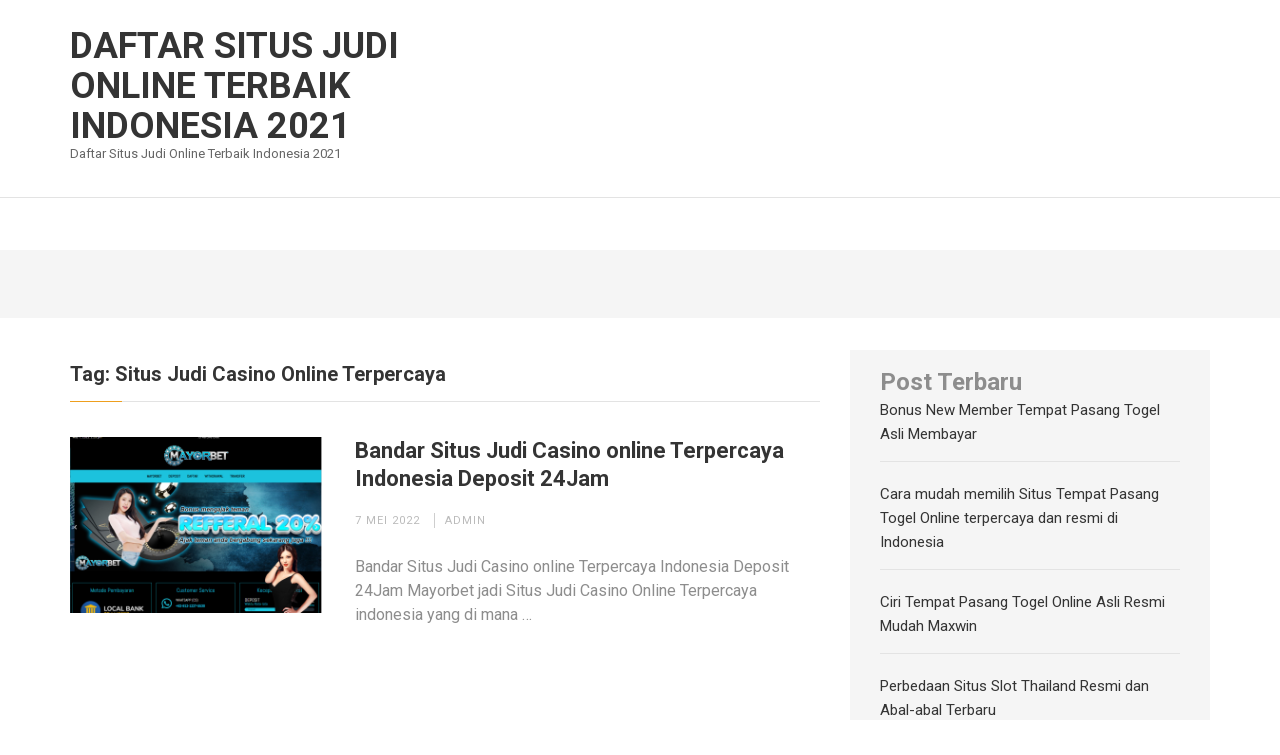

--- FILE ---
content_type: text/html; charset=utf-8
request_url: https://www.igyc.info/tag/situs-judi-casino-online-terpercaya/
body_size: 16936
content:
<!DOCTYPE html>
<html lang="id" amp="" data-amp-auto-lightbox-disable transformed="self;v=1" i-amphtml-layout="" i-amphtml-no-boilerplate="">
    
<head itemscope itemtype="https://schema.org/WebSite"><meta charset="UTF-8"><meta name="viewport" content="width=device-width"><link rel="preconnect" href="https://cdn.ampproject.org"><style amp-runtime="" i-amphtml-version="012512221826001">html{overflow-x:hidden!important}html.i-amphtml-fie{height:100%!important;width:100%!important}html:not([amp4ads]),html:not([amp4ads]) body{height:auto!important}html:not([amp4ads]) body{margin:0!important}body{-webkit-text-size-adjust:100%;-moz-text-size-adjust:100%;-ms-text-size-adjust:100%;text-size-adjust:100%}html.i-amphtml-singledoc.i-amphtml-embedded{-ms-touch-action:pan-y pinch-zoom;touch-action:pan-y pinch-zoom}html.i-amphtml-fie>body,html.i-amphtml-singledoc>body{overflow:visible!important}html.i-amphtml-fie:not(.i-amphtml-inabox)>body,html.i-amphtml-singledoc:not(.i-amphtml-inabox)>body{position:relative!important}html.i-amphtml-ios-embed-legacy>body{overflow-x:hidden!important;overflow-y:auto!important;position:absolute!important}html.i-amphtml-ios-embed{overflow-y:auto!important;position:static}#i-amphtml-wrapper{overflow-x:hidden!important;overflow-y:auto!important;position:absolute!important;top:0!important;left:0!important;right:0!important;bottom:0!important;margin:0!important;display:block!important}html.i-amphtml-ios-embed.i-amphtml-ios-overscroll,html.i-amphtml-ios-embed.i-amphtml-ios-overscroll>#i-amphtml-wrapper{-webkit-overflow-scrolling:touch!important}#i-amphtml-wrapper>body{position:relative!important;border-top:1px solid transparent!important}#i-amphtml-wrapper+body{visibility:visible}#i-amphtml-wrapper+body .i-amphtml-lightbox-element,#i-amphtml-wrapper+body[i-amphtml-lightbox]{visibility:hidden}#i-amphtml-wrapper+body[i-amphtml-lightbox] .i-amphtml-lightbox-element{visibility:visible}#i-amphtml-wrapper.i-amphtml-scroll-disabled,.i-amphtml-scroll-disabled{overflow-x:hidden!important;overflow-y:hidden!important}amp-instagram{padding:54px 0px 0px!important;background-color:#fff}amp-iframe iframe{box-sizing:border-box!important}[amp-access][amp-access-hide]{display:none}[subscriptions-dialog],body:not(.i-amphtml-subs-ready) [subscriptions-action],body:not(.i-amphtml-subs-ready) [subscriptions-section]{display:none!important}amp-experiment,amp-live-list>[update]{display:none}amp-list[resizable-children]>.i-amphtml-loading-container.amp-hidden{display:none!important}amp-list [fetch-error],amp-list[load-more] [load-more-button],amp-list[load-more] [load-more-end],amp-list[load-more] [load-more-failed],amp-list[load-more] [load-more-loading]{display:none}amp-list[diffable] div[role=list]{display:block}amp-story-page,amp-story[standalone]{min-height:1px!important;display:block!important;height:100%!important;margin:0!important;padding:0!important;overflow:hidden!important;width:100%!important}amp-story[standalone]{background-color:#000!important;position:relative!important}amp-story-page{background-color:#757575}amp-story .amp-active>div,amp-story .i-amphtml-loader-background{display:none!important}amp-story-page:not(:first-of-type):not([distance]):not([active]){transform:translateY(1000vh)!important}amp-autocomplete{position:relative!important;display:inline-block!important}amp-autocomplete>input,amp-autocomplete>textarea{padding:0.5rem;border:1px solid rgba(0,0,0,.33)}.i-amphtml-autocomplete-results,amp-autocomplete>input,amp-autocomplete>textarea{font-size:1rem;line-height:1.5rem}[amp-fx^=fly-in]{visibility:hidden}amp-script[nodom],amp-script[sandboxed]{position:fixed!important;top:0!important;width:1px!important;height:1px!important;overflow:hidden!important;visibility:hidden}
/*# sourceURL=/css/ampdoc.css*/[hidden]{display:none!important}.i-amphtml-element{display:inline-block}.i-amphtml-blurry-placeholder{transition:opacity 0.3s cubic-bezier(0.0,0.0,0.2,1)!important;pointer-events:none}[layout=nodisplay]:not(.i-amphtml-element){display:none!important}.i-amphtml-layout-fixed,[layout=fixed][width][height]:not(.i-amphtml-layout-fixed){display:inline-block;position:relative}.i-amphtml-layout-responsive,[layout=responsive][width][height]:not(.i-amphtml-layout-responsive),[width][height][heights]:not([layout]):not(.i-amphtml-layout-responsive),[width][height][sizes]:not(img):not([layout]):not(.i-amphtml-layout-responsive){display:block;position:relative}.i-amphtml-layout-intrinsic,[layout=intrinsic][width][height]:not(.i-amphtml-layout-intrinsic){display:inline-block;position:relative;max-width:100%}.i-amphtml-layout-intrinsic .i-amphtml-sizer{max-width:100%}.i-amphtml-intrinsic-sizer{max-width:100%;display:block!important}.i-amphtml-layout-container,.i-amphtml-layout-fixed-height,[layout=container],[layout=fixed-height][height]:not(.i-amphtml-layout-fixed-height){display:block;position:relative}.i-amphtml-layout-fill,.i-amphtml-layout-fill.i-amphtml-notbuilt,[layout=fill]:not(.i-amphtml-layout-fill),body noscript>*{display:block;overflow:hidden!important;position:absolute;top:0;left:0;bottom:0;right:0}body noscript>*{position:absolute!important;width:100%;height:100%;z-index:2}body noscript{display:inline!important}.i-amphtml-layout-flex-item,[layout=flex-item]:not(.i-amphtml-layout-flex-item){display:block;position:relative;-ms-flex:1 1 auto;flex:1 1 auto}.i-amphtml-layout-fluid{position:relative}.i-amphtml-layout-size-defined{overflow:hidden!important}.i-amphtml-layout-awaiting-size{position:absolute!important;top:auto!important;bottom:auto!important}i-amphtml-sizer{display:block!important}@supports (aspect-ratio:1/1){i-amphtml-sizer.i-amphtml-disable-ar{display:none!important}}.i-amphtml-blurry-placeholder,.i-amphtml-fill-content{display:block;height:0;max-height:100%;max-width:100%;min-height:100%;min-width:100%;width:0;margin:auto}.i-amphtml-layout-size-defined .i-amphtml-fill-content{position:absolute;top:0;left:0;bottom:0;right:0}.i-amphtml-replaced-content,.i-amphtml-screen-reader{padding:0!important;border:none!important}.i-amphtml-screen-reader{position:fixed!important;top:0px!important;left:0px!important;width:4px!important;height:4px!important;opacity:0!important;overflow:hidden!important;margin:0!important;display:block!important;visibility:visible!important}.i-amphtml-screen-reader~.i-amphtml-screen-reader{left:8px!important}.i-amphtml-screen-reader~.i-amphtml-screen-reader~.i-amphtml-screen-reader{left:12px!important}.i-amphtml-screen-reader~.i-amphtml-screen-reader~.i-amphtml-screen-reader~.i-amphtml-screen-reader{left:16px!important}.i-amphtml-unresolved{position:relative;overflow:hidden!important}.i-amphtml-select-disabled{-webkit-user-select:none!important;-ms-user-select:none!important;user-select:none!important}.i-amphtml-notbuilt,[layout]:not(.i-amphtml-element),[width][height][heights]:not([layout]):not(.i-amphtml-element),[width][height][sizes]:not(img):not([layout]):not(.i-amphtml-element){position:relative;overflow:hidden!important;color:transparent!important}.i-amphtml-notbuilt:not(.i-amphtml-layout-container)>*,[layout]:not([layout=container]):not(.i-amphtml-element)>*,[width][height][heights]:not([layout]):not(.i-amphtml-element)>*,[width][height][sizes]:not([layout]):not(.i-amphtml-element)>*{display:none}amp-img:not(.i-amphtml-element)[i-amphtml-ssr]>img.i-amphtml-fill-content{display:block}.i-amphtml-notbuilt:not(.i-amphtml-layout-container),[layout]:not([layout=container]):not(.i-amphtml-element),[width][height][heights]:not([layout]):not(.i-amphtml-element),[width][height][sizes]:not(img):not([layout]):not(.i-amphtml-element){color:transparent!important;line-height:0!important}.i-amphtml-ghost{visibility:hidden!important}.i-amphtml-element>[placeholder],[layout]:not(.i-amphtml-element)>[placeholder],[width][height][heights]:not([layout]):not(.i-amphtml-element)>[placeholder],[width][height][sizes]:not([layout]):not(.i-amphtml-element)>[placeholder]{display:block;line-height:normal}.i-amphtml-element>[placeholder].amp-hidden,.i-amphtml-element>[placeholder].hidden{visibility:hidden}.i-amphtml-element:not(.amp-notsupported)>[fallback],.i-amphtml-layout-container>[placeholder].amp-hidden,.i-amphtml-layout-container>[placeholder].hidden{display:none}.i-amphtml-layout-size-defined>[fallback],.i-amphtml-layout-size-defined>[placeholder]{position:absolute!important;top:0!important;left:0!important;right:0!important;bottom:0!important;z-index:1}amp-img[i-amphtml-ssr]:not(.i-amphtml-element)>[placeholder]{z-index:auto}.i-amphtml-notbuilt>[placeholder]{display:block!important}.i-amphtml-hidden-by-media-query{display:none!important}.i-amphtml-element-error{background:red!important;color:#fff!important;position:relative!important}.i-amphtml-element-error:before{content:attr(error-message)}i-amp-scroll-container,i-amphtml-scroll-container{position:absolute;top:0;left:0;right:0;bottom:0;display:block}i-amp-scroll-container.amp-active,i-amphtml-scroll-container.amp-active{overflow:auto;-webkit-overflow-scrolling:touch}.i-amphtml-loading-container{display:block!important;pointer-events:none;z-index:1}.i-amphtml-notbuilt>.i-amphtml-loading-container{display:block!important}.i-amphtml-loading-container.amp-hidden{visibility:hidden}.i-amphtml-element>[overflow]{cursor:pointer;position:relative;z-index:2;visibility:hidden;display:initial;line-height:normal}.i-amphtml-layout-size-defined>[overflow]{position:absolute}.i-amphtml-element>[overflow].amp-visible{visibility:visible}template{display:none!important}.amp-border-box,.amp-border-box *,.amp-border-box :after,.amp-border-box :before{box-sizing:border-box}amp-pixel{display:none!important}amp-analytics,amp-auto-ads,amp-story-auto-ads{position:fixed!important;top:0!important;width:1px!important;height:1px!important;overflow:hidden!important;visibility:hidden}amp-story{visibility:hidden!important}html.i-amphtml-fie>amp-analytics{position:initial!important}[visible-when-invalid]:not(.visible),form [submit-error],form [submit-success],form [submitting]{display:none}amp-accordion{display:block!important}@media (min-width:1px){:where(amp-accordion>section)>:first-child{margin:0;background-color:#efefef;padding-right:20px;border:1px solid #dfdfdf}:where(amp-accordion>section)>:last-child{margin:0}}amp-accordion>section{float:none!important}amp-accordion>section>*{float:none!important;display:block!important;overflow:hidden!important;position:relative!important}amp-accordion,amp-accordion>section{margin:0}amp-accordion:not(.i-amphtml-built)>section>:last-child{display:none!important}amp-accordion:not(.i-amphtml-built)>section[expanded]>:last-child{display:block!important}
/*# sourceURL=/css/ampshared.css*/</style><meta name="robots" content="index, follow, max-image-preview:large, max-snippet:-1, max-video-preview:-1"><meta property="og:locale" content="id_ID"><meta property="og:type" content="article"><meta property="og:title" content="Situs Judi Casino Online Terpercaya Arsip - Daftar Situs Judi Online Terbaik Indonesia 2021"><meta property="og:url" content="https://www.igyc.info/tag/situs-judi-casino-online-terpercaya/"><meta property="og:site_name" content="Daftar Situs Judi Online Terbaik Indonesia 2021"><meta name="twitter:card" content="summary_large_image"><meta name="generator" content="WordPress 6.9"><meta name="generator" content="AMP Plugin v2.4.1; mode=standard"><link rel="preconnect" href="https://fonts.gstatic.com" crossorigin=""><link rel="dns-prefetch" href="https://fonts.gstatic.com"><link rel="preconnect" href="https://fonts.gstatic.com/" crossorigin=""><link rel="dns-prefetch" href="//fonts.googleapis.com"><script async="" src="https://cdn.ampproject.org/v0.mjs" type="module" crossorigin="anonymous"></script><script async nomodule src="https://cdn.ampproject.org/v0.js" crossorigin="anonymous"></script><script src="https://cdn.ampproject.org/v0/amp-form-0.1.mjs" async="" custom-element="amp-form" type="module" crossorigin="anonymous"></script><script async nomodule src="https://cdn.ampproject.org/v0/amp-form-0.1.js" crossorigin="anonymous" custom-element="amp-form"></script><link crossorigin="anonymous" rel="stylesheet" id="numinous-google-fonts-css" href="https://fonts.googleapis.com/css?family=Roboto%3A400%2C700&amp;ver=6.9#038;display=fallback" type="text/css" media="all"><style amp-custom="">amp-img:is([sizes=auto i],[sizes^="auto," i]){contain-intrinsic-size:3000px 1500px}amp-img.amp-wp-enforced-sizes{object-fit:contain}amp-img img,amp-img noscript{image-rendering:inherit;object-fit:inherit;object-position:inherit}:root{--wp-block-synced-color:#7a00df;--wp-block-synced-color--rgb:122,0,223;--wp-bound-block-color:var(--wp-block-synced-color);--wp-editor-canvas-background:#ddd;--wp-admin-theme-color:#007cba;--wp-admin-theme-color--rgb:0,124,186;--wp-admin-theme-color-darker-10:#006ba1;--wp-admin-theme-color-darker-10--rgb:0,107,160.5;--wp-admin-theme-color-darker-20:#005a87;--wp-admin-theme-color-darker-20--rgb:0,90,135;--wp-admin-border-width-focus:2px}@media (min-resolution:192dpi){:root{--wp-admin-border-width-focus:1.5px}}:root{--wp--preset--font-size--normal:16px;--wp--preset--font-size--huge:42px}.screen-reader-text{border:0;clip-path:inset(50%);height:1px;margin:-1px;overflow:hidden;padding:0;position:absolute;width:1px}.screen-reader-text:not(#_#_#_#_#_#_#_){word-wrap:normal}.screen-reader-text:focus{background-color:#ddd;clip-path:none;color:#444;display:block;font-size:1em;height:auto;left:5px;line-height:normal;padding:15px 23px 14px;text-decoration:none;top:5px;width:auto;z-index:100000}html :where(.has-border-color){border-style:solid}html :where([data-amp-original-style*=border-top-color]){border-top-style:solid}html :where([data-amp-original-style*=border-right-color]){border-right-style:solid}html :where([data-amp-original-style*=border-bottom-color]){border-bottom-style:solid}html :where([data-amp-original-style*=border-left-color]){border-left-style:solid}html :where([data-amp-original-style*=border-width]){border-style:solid}html :where([data-amp-original-style*=border-top-width]){border-top-style:solid}html :where([data-amp-original-style*=border-right-width]){border-right-style:solid}html :where([data-amp-original-style*=border-bottom-width]){border-bottom-style:solid}html :where([data-amp-original-style*=border-left-width]){border-left-style:solid}html :where(amp-img[class*=wp-image-]),html :where(amp-anim[class*=wp-image-]){height:auto;max-width:100%}:where(figure){margin:0 0 1em}html :where(.is-position-sticky){--wp-admin--admin-bar--position-offset:var(--wp-admin--admin-bar--height,0px)}@media screen and (max-width:600px){html :where(.is-position-sticky){--wp-admin--admin-bar--position-offset:0px}}.wp-block-archives{box-sizing:border-box}.wp-block-categories{box-sizing:border-box}.wp-block-latest-posts{box-sizing:border-box}.wp-block-latest-posts.wp-block-latest-posts__list{list-style:none}.wp-block-latest-posts.wp-block-latest-posts__list li{clear:both;overflow-wrap:break-word}:root :where(.wp-block-latest-posts.is-grid){padding:0}:root :where(.wp-block-latest-posts.wp-block-latest-posts__list){padding-left:0}.wp-block-group{box-sizing:border-box}:where(.wp-block-group.wp-block-group-is-layout-constrained){position:relative}:root{--wp--preset--aspect-ratio--square:1;--wp--preset--aspect-ratio--4-3:4/3;--wp--preset--aspect-ratio--3-4:3/4;--wp--preset--aspect-ratio--3-2:3/2;--wp--preset--aspect-ratio--2-3:2/3;--wp--preset--aspect-ratio--16-9:16/9;--wp--preset--aspect-ratio--9-16:9/16;--wp--preset--color--black:#000;--wp--preset--color--cyan-bluish-gray:#abb8c3;--wp--preset--color--white:#fff;--wp--preset--color--pale-pink:#f78da7;--wp--preset--color--vivid-red:#cf2e2e;--wp--preset--color--luminous-vivid-orange:#ff6900;--wp--preset--color--luminous-vivid-amber:#fcb900;--wp--preset--color--light-green-cyan:#7bdcb5;--wp--preset--color--vivid-green-cyan:#00d084;--wp--preset--color--pale-cyan-blue:#8ed1fc;--wp--preset--color--vivid-cyan-blue:#0693e3;--wp--preset--color--vivid-purple:#9b51e0;--wp--preset--gradient--vivid-cyan-blue-to-vivid-purple:linear-gradient(135deg,#0693e3 0%,#9b51e0 100%);--wp--preset--gradient--light-green-cyan-to-vivid-green-cyan:linear-gradient(135deg,#7adcb4 0%,#00d082 100%);--wp--preset--gradient--luminous-vivid-amber-to-luminous-vivid-orange:linear-gradient(135deg,#fcb900 0%,#ff6900 100%);--wp--preset--gradient--luminous-vivid-orange-to-vivid-red:linear-gradient(135deg,#ff6900 0%,#cf2e2e 100%);--wp--preset--gradient--very-light-gray-to-cyan-bluish-gray:linear-gradient(135deg,#eee 0%,#a9b8c3 100%);--wp--preset--gradient--cool-to-warm-spectrum:linear-gradient(135deg,#4aeadc 0%,#9778d1 20%,#cf2aba 40%,#ee2c82 60%,#fb6962 80%,#fef84c 100%);--wp--preset--gradient--blush-light-purple:linear-gradient(135deg,#ffceec 0%,#9896f0 100%);--wp--preset--gradient--blush-bordeaux:linear-gradient(135deg,#fecda5 0%,#fe2d2d 50%,#6b003e 100%);--wp--preset--gradient--luminous-dusk:linear-gradient(135deg,#ffcb70 0%,#c751c0 50%,#4158d0 100%);--wp--preset--gradient--pale-ocean:linear-gradient(135deg,#fff5cb 0%,#b6e3d4 50%,#33a7b5 100%);--wp--preset--gradient--electric-grass:linear-gradient(135deg,#caf880 0%,#71ce7e 100%);--wp--preset--gradient--midnight:linear-gradient(135deg,#020381 0%,#2874fc 100%);--wp--preset--font-size--small:13px;--wp--preset--font-size--medium:20px;--wp--preset--font-size--large:36px;--wp--preset--font-size--x-large:42px;--wp--preset--spacing--20:.44rem;--wp--preset--spacing--30:.67rem;--wp--preset--spacing--40:1rem;--wp--preset--spacing--50:1.5rem;--wp--preset--spacing--60:2.25rem;--wp--preset--spacing--70:3.38rem;--wp--preset--spacing--80:5.06rem;--wp--preset--shadow--natural:6px 6px 9px rgba(0,0,0,.2);--wp--preset--shadow--deep:12px 12px 50px rgba(0,0,0,.4);--wp--preset--shadow--sharp:6px 6px 0px rgba(0,0,0,.2);--wp--preset--shadow--outlined:6px 6px 0px -3px #fff,6px 6px #000;--wp--preset--shadow--crisp:6px 6px 0px #000}:where(.is-layout-flex){gap:.5em}:where(.is-layout-grid){gap:.5em}:where(.wp-block-columns.is-layout-flex){gap:2em}:where(.wp-block-columns.is-layout-grid){gap:2em}:where(.wp-block-post-template.is-layout-flex){gap:1.25em}:where(.wp-block-post-template.is-layout-grid){gap:1.25em}@keyframes fadeOut{0%{opacity:1}100%{opacity:0}}html{font-family:sans-serif;-webkit-text-size-adjust:100%;-ms-text-size-adjust:100%}body{margin:0}article,aside,footer,header,main,nav,section{display:block}[hidden]{display:none}a{background-color:transparent}a:active,a:hover{outline:0}h1{font-size:2em;margin:.67em 0}amp-img{border:0}button,input{color:inherit;font:inherit;margin:0}button{overflow:visible}button{text-transform:none}button,html input[type="button"],input[type="reset"],input[type="submit"]{-webkit-appearance:button;cursor:pointer}button[disabled],html input[disabled]{cursor:default}button::-moz-focus-inner,input::-moz-focus-inner{border:0;padding:0}input{line-height:normal}input[type="checkbox"],input[type="radio"]{box-sizing:border-box;padding:0}input[type="number"]::-webkit-inner-spin-button,input[type="number"]::-webkit-outer-spin-button{height:auto}input[type="search"]{-webkit-appearance:textfield;box-sizing:content-box}input[type="search"]::-webkit-search-cancel-button,input[type="search"]::-webkit-search-decoration{-webkit-appearance:none}body,button,input{color:#8d8d8d;font-family:"Roboto",sans-serif;font-size:16px;line-height:24px}h1,h2,h4{clear:both;margin-top:0}p{margin-bottom:1.5em;margin-top:0}i{font-style:italic}html{box-sizing:border-box}*,*:before,*:after{box-sizing:inherit}body{background:#fff}ul{margin:0 0 1.5em 3em}ul{list-style:disc}li>ul{margin-bottom:0;margin-left:1.5em}amp-img{height:auto;max-width:100%;vertical-align:top}button,input[type="button"],input[type="reset"],input[type="submit"]{border:1px solid;border-color:#ccc #ccc #bbb;border-radius:3px;background:#e6e6e6;box-shadow:inset 0 1px 0 rgba(255,255,255,.5),inset 0 15px 17px rgba(255,255,255,.5),inset 0 -5px 12px rgba(0,0,0,.05);color:rgba(0,0,0,.8);font-size:12px;font-size:.75rem;line-height:1;padding:.6em 1em .4em;text-shadow:0 1px 0 rgba(255,255,255,.8)}button:hover,input[type="button"]:hover,input[type="reset"]:hover,input[type="submit"]:hover{border-color:#ccc #bbb #aaa;box-shadow:inset 0 1px 0 rgba(255,255,255,.8),inset 0 15px 17px rgba(255,255,255,.8),inset 0 -5px 12px rgba(0,0,0,.02)}button:focus,input[type="button"]:focus,input[type="reset"]:focus,input[type="submit"]:focus,button:active,input[type="button"]:active,input[type="reset"]:active,input[type="submit"]:active{border-color:#aaa #bbb #bbb;box-shadow:inset 0 -1px 0 rgba(255,255,255,.5),inset 0 2px 5px rgba(0,0,0,.15)}button:focus,input[type="button"]:focus,input[type="reset"]:focus,input[type="submit"]:focus{outline:thin dotted #000}input[type="text"],input[type="email"],input[type="url"],input[type="password"],input[type="search"]{color:#666;border:1px solid #ccc;border-radius:3px}input[type="text"]:focus,input[type="email"]:focus,input[type="url"]:focus,input[type="password"]:focus,input[type="search"]:focus{color:#111;outline:thin dotted #000}input[type="text"],input[type="email"],input[type="url"],input[type="password"],input[type="search"]{padding:3px;outline:none}a{color:#bbb;text-decoration:none}a:focus{outline:thin dotted #000}a:hover,a:active{outline:0}.main-navigation{clear:both;display:block;float:left}.main-navigation ul{list-style:none;margin:0;padding-left:0;text-align:center}.main-navigation li{position:relative;float:left;margin-left:45px}.main-navigation li:first-child{margin-left:0}.main-navigation a{display:block;font-size:14px;line-height:17px;color:#222;text-transform:uppercase;text-decoration:none;padding:17px 0;font-weight:700}@media only screen and (min-width: 1025px){.main-navigation ul ul{float:left;position:absolute;top:100%;left:-999em;z-index:99999;background:#fff;text-align:left}.main-navigation ul ul ul{left:-999em;top:0}}.main-navigation ul ul a{width:240px;padding-left:15px;padding-right:15px;padding-top:15px;padding-bottom:15px;font-size:14px;line-height:21px}.main-navigation ul ul li{margin-right:0;display:block;margin-left:0}.main-navigation li:hover>a,.main-navigation li:focus-within>a{color:#f4ab00}.main-navigation ul ul li:hover>a,.main-navigation ul ul li:focus-within>a{opacity:.6}.main-navigation ul ul a:hover,.main-navigation ul ul a:focus-within{background:#f0f0f0}@media only screen and (min-width: 1025px){.main-navigation ul li:hover>ul{left:auto}.main-navigation ul li:focus-within>ul{left:auto}.main-navigation ul li:focus-within>ul{left:auto}.main-navigation ul ul li:hover>ul{left:100%}.main-navigation ul ul li:focus-within>ul{left:100%}.main-navigation ul ul li:focus-within>ul{left:100%}}.screen-reader-text{clip:rect(1px,1px,1px,1px);height:1px;width:1px;overflow:hidden}.screen-reader-text:not(#_#_#_#_#_#_#_){position:absolute}.screen-reader-text:focus{background-color:#f1f1f1;border-radius:3px;box-shadow:0 0 2px 2px rgba(0,0,0,.6);color:#21759b;display:block;font-size:14px;font-size:.875rem;font-weight:bold;height:auto;left:5px;line-height:normal;padding:15px 23px 14px;text-decoration:none;top:5px;width:auto;z-index:100000}.screen-reader-text:focus:not(#_#_#_#_#_#_#_){clip:auto}.entry-content:before,.entry-content:after,.site-header:before,.site-header:after,.site-content:before,.site-content:after,.site-footer:before,.site-footer:after{content:"";display:table;table-layout:fixed}.entry-content:after,.site-header:after,.site-content:after,.site-footer:after{clear:both}.widget{margin:0 0 1.5em}.hentry{margin:0 0 1.5em}.updated:not(.published){display:none}.entry-content{margin:1.5em 0 0}.site{background:#fff}.container{max-width:1170px;padding:0 15px;margin:0 auto}.container:after{display:block;clear:both;content:""}.row{margin:0 -15px}.row:after{display:block;clear:both;content:""}ul:after{content:"";display:block;clear:both}.header-t{padding:10px 0 16px;border-bottom:1px solid #e3e3e3}.site-branding{float:left;margin-top:16px;width:32%;padding:0 15px 0 0}.site-title{margin-bottom:0;font-size:36px;line-height:40px;font-weight:700;text-transform:uppercase}.site-title a{color:#343434}.site-description{font-size:13px;line-height:15px;color:#666}.header-b .form-section{float:right;position:relative;padding:14px 0}.site-content{padding:32px 0}#primary{width:66.67%;float:left;padding:0 15px;margin-top:12px}#secondary{width:33.33%;float:left;padding:0 15px}#primary .section-title{font-size:20px;line-height:25px;color:#343434;margin-bottom:30px;padding-bottom:14px;border-bottom:1px solid #e3e3e3;position:relative}#primary .section-title a{color:#343434}#primary .section-title:after{content:"";position:absolute;top:100%;width:52px;height:1px;background:#ee9f1e;left:0}#primary .section-title:hover:after{width:100%;transition:.8s}.post-thumbnail{display:block}.post-thumbnail:focus{outline-offset:1px}.site-content #primary .post .entry-header{padding:16px 0 0}.site-content #primary .post .entry-title{font-size:28px;line-height:32px;color:#343434;margin-bottom:14px}.site-content #primary .post .entry-title a{color:#343434;display:inline-block}.site-content #primary .post .entry-title a:hover{color:#bbb}.site-content #primary .post .entry-meta span{font-size:11px;line-height:15px;color:#bbb;border-left:1px solid #cecece;padding-left:10px;margin-right:14px;text-transform:uppercase;letter-spacing:1px;display:inline-block}.site-content #primary .post .entry-meta span a{color:#bbb}.site-content #primary .post .entry-meta span a:hover{opacity:.6}.site-content #primary .post .entry-meta span:first-child{border-left:0;padding-left:0}.site-content #primary .health-section ul li:after{display:block;content:"";clear:both}.site-content #primary .health-section .post .entry-title{font-size:28px;line-height:32px}.site-content #primary .health-section .post{border-bottom:1px solid #e3e3e3}.site-content #primary .health-section ul{margin:35px 0 0;padding:0}.site-content #primary .health-section ul li .entry-header{padding:0}.site-content #primary .health-section ul li{list-style:none;margin-bottom:30px}.site-content #primary .health-section ul li .post:after{display:block;content:"";clear:both}.site-content #primary .health-section ul li .post-thumbnail{float:left;margin-right:30px;width:33.6%}.site-content #primary .health-section ul li .entry-header,.site-content #primary .health-section ul li .entry-content{overflow:hidden;width:62%;float:right}.site-content #primary .health-section ul li .post .entry-title{font-size:22px;line-height:28px}.site-content #primary .health-section ul li .entry-title a{display:inline-block}.site-content #primary .health-section ul li .post{border-bottom:0}#secondary .widget{padding:20px 30px 32px;background:#f5f5f5;margin-bottom:30px}#secondary .widget .widget-title{font-size:14px;line-height:17px;color:#343434;text-transform:uppercase;font-weight:700;border-bottom:1px solid #e3e3e3;padding:0 30px 12px;margin:0 -30px 32px}.widget ul li:after{display:block;content:"";clear:both}.widget ul{margin:-15px 0 0;padding:0}.widget ul ul{margin-top:10px;margin-left:10px}.widget ul li{list-style:none;text-align:left;border-bottom:1px solid #e3e3e3;padding:0 0 15px;margin-bottom:20px}.widget ul li:last-child{border-bottom:0}.widget ul li a{font-size:15px;line-height:18px;color:#343434}.widget ul li:last-child{margin-bottom:0}.widget.widget_tag_cloud a{font-size:12px;line-height:15px;color:#8b8b8b;font-weight:700;text-transform:uppercase;border:1px solid #8b8b8b;padding:10px 14px;display:inline-block;margin:0 5px 5px 0;border-radius:2px}.site-footer{background:#333;padding-top:65px}.site-footer .widget ul li a{color:#919191}.site-footer .widget ul li a:focus,.site-footer .widget_text .textwidget a:focus,.site-footer a:focus{outline:thin dotted #fff}.site-footer .widget-title{font-size:18px;line-height:22px;color:#fff;margin-bottom:30px;text-transform:uppercase}.footer-b{border-top:1px solid #414141;padding:32px 0}.footer-b .site-info:after{display:block;content:"";clear:both}.site-footer .widget ul li{border-bottom:1px solid #414141}.site-footer .site-branding{width:100%}.site-footer .site-title a{color:#fff}.site-footer .widget.widget_text ul{margin:0;padding:0}.site-footer .widget.widget_text ul li{list-style:none;padding:0;margin:0 0 0 18px;border:0;display:inline-block}.site-footer .widget.widget_text ul li:first-child{margin-left:0}.site-footer .widget ul li:last-child{border-bottom:0}.footer-b .site-info{font-size:15px;line-height:18px;color:#919191}.footer-b .site-info a{color:#919191}.footer-b .site-info .copyright{float:left}.footer-b .site-info .by{float:right}.page-header{background:#f5f5f5;padding:34px 0}.search .site-content #primary .post{border-bottom:1px solid #e3e3e3;padding-bottom:32px;margin-bottom:32px}.site-content .form-section{margin-bottom:35px}.site-content .form-section span{font-size:24px;line-height:26px;color:#8d8d8d;margin-bottom:20px;display:block}.site-content .form-section form{width:100%;border:1px solid #e6e6e6;height:40px}.site-content .form-section form:after{display:block;content:"";clear:both}.site-content .form-section form input[type="search"]{height:100%;padding:0;padding:0 5px;margin:0;border:0;float:left;width:90%;font-size:15px;line-height:24px;color:#999}.site-content .form-section form input[type="submit"]{height:100%;box-shadow:none;padding:0;margin:0;border:0;float:right;width:6%;text-indent:100%;background:url("https://www.igyc.info/wp-content/themes/numinous/images/search-icon.png") no-repeat 15px 12px}#primary .post .entry-content h1{color:#313131;font-size:48px;line-height:48px;font-weight:400}#primary .post .entry-content h2{color:#313131;font-size:42px;line-height:38px;font-weight:400}#primary .post .entry-content h4{color:#313131;font-size:24px;line-height:28px;font-weight:400;margin-bottom:25px}#primary .post .entry-content ul{margin:0 0 15px 16px;padding:0}#primary .post .entry-content ul li{background:url("https://www.igyc.info/wp-content/themes/numinous/images/list-icon.png") no-repeat 0 12px;padding-left:20px;list-style:none}#primary .post .entry-content ul ul{margin:10px 20px}#primary .post .entry-content form input[type="text"],#primary .post .entry-content form input[type="password"]{height:42px;border:1px solid #ddd;background:none;padding:10px;width:53%;outline:none;margin-bottom:26px}#primary .post .entry-content form input[type="submit"]{box-shadow:none;color:#fff;padding:10px 22px;font-size:14px;line-height:17px;line-height:24px;background:#bbb;text-transform:uppercase;border:0;border-radius:0}#primary .post .entry-content form input[type="submit"]:hover{background:#5b5b5b}#primary .post .entry-content form{margin-bottom:26px}#mobile-header{display:none}@media only screen and (max-width: 1199px){.container{max-width:1000px}.main-navigation li{margin-left:50px}.site-content #primary .health-section ul li .entry-header,.site-content #primary .health-section ul li .entry-content{width:60%}}@media only screen and (max-width: 1024px){.site-header .header-b .container:after{display:none}.site-header .header-b .container{display:flex;align-items:center;justify-content:space-between}.main-navigation{position:fixed;left:0;top:0;width:320px;background:#fff;height:100%;overflow-y:auto;z-index:10;padding-top:80px;-webkit-transform:translateX(-420px);-moz-transform:translateX(-420px);transform:translateX(-420px);-webkit-transition:ease .35s;-moz-transition:ease .35s;transition:ease .35s}.main-navigation ul{text-align:left;overflow:hidden}.main-navigation ul li{float:none;display:block;width:100%;padding:0;margin:0}.main-navigation ul li a{padding:15px 20px;border-top:1px solid rgba(0,0,0,.05)}.main-navigation ul ul{display:none}.main-navigation ul ul a{width:100%}.main-navigation ul ul a:hover,.main-navigation ul ul a:focus{background:none}#mobile-header{display:block;width:25px;height:18px;cursor:pointer}#mobile-header span{display:block;width:100%;height:2px;margin-bottom:5px;background:#000}#mobile-header span:last-child{margin-bottom:0}.overlay{position:fixed;top:0;left:0;width:100%;height:100%;background:rgba(0,0,0,.85);visibility:hidden;opacity:0;-webkit-transition:ease .35s;-moz-transition:ease .35s;transition:ease .35s}}@media only screen and (max-width: 991px){.container{max-width:750px}#primary{width:100%;float:none}#secondary{width:100%;float:none}.site-content #primary .post .entry-meta span{margin-right:2px}}@media only screen and (max-width: 767px){.container{width:100%}.site-branding{width:100%;padding:0;float:none}.site-content #primary .health-section .post .entry-title{font-size:22px;line-height:26px}.site-content #primary .health-section ul li .post .entry-title{font-size:18px;line-height:22px}.site-content #primary .health-section ul li .post-thumbnail{margin-right:18px}.site-footer .widget{width:100%;float:none;margin-bottom:30px}.footer-b .site-info{text-align:center}.footer-b .site-info .copyright,.footer-b .site-info .by{float:none}.page-header{text-align:center;padding:15px 0}.site-content #primary .post .entry-title{font-size:20px;line-height:24px}.site-content #primary .post .entry-meta span{display:block;border:0;padding:0;margin-bottom:5px}.search .site-content #primary .post{padding-bottom:20px;margin-bottom:20px}.site-footer{padding-top:15px}.site-content .form-section form input[type="search"]{width:80%}.site-content .form-section form input[type="submit"]{width:15%}}.mobile-menu-wrapper .primary-menu-list{display:none}.mobile-menu-wrapper .primary-menu-list{display:none}.form-section .form-holder{position:absolute;top:52px;right:0;width:270px;z-index:2;background:#fff;box-shadow:0 2px 2px rgba(0,0,0,.5);display:none}.form-section .search-btn{border:0;background:transparent;padding:0;text-shadow:none;box-shadow:none}.header-b #mobile-header{padding:0;text-shadow:none;box-shadow:none;border:0;background:transparent}.search-form .search-submit{background:url("data:image/svg+xml;charset=utf8,%3Csvg xmlns=\'http://www.w3.org/2000/svg\' fill=\'%23000000\' viewBox=\'0 0 512 512\'%3E%3Cpath d=\'M508.5 468.9L387.1 347.5c-2.3-2.3-5.3-3.5-8.5-3.5h-13.2c31.5-36.5 50.6-84 50.6-136C416 93.1 322.9 0 208 0S0 93.1 0 208s93.1 208 208 208c52 0 99.5-19.1 136-50.6v13.2c0 3.2 1.3 6.2 3.5 8.5l121.4 121.4c4.7 4.7 12.3 4.7 17 0l22.6-22.6c4.7-4.7 4.7-12.3 0-17zM208 368c-88.4 0-160-71.6-160-160S119.6 48 208 48s160 71.6 160 160-71.6 160-160 160z\'/%3E%3C/svg%3E") center center no-repeat;position:absolute;opacity:0;-webkit-appearance:none;-moz-appearance:none;appearance:none;border:none;border:0;width:15px;height:15px;padding:0;top:18px;right:13px;font-size:0;background-color:transparent;box-shadow:none;text-shadow:none}.search-form .search-submit:focus,.btn-form-close:focus{opacity:1}.btn-form-close{padding:0;border:0;position:absolute;background-image:url("data:image/svg+xml;charset=utf8,%3Csvg xmlns=\'http://www.w3.org/2000/svg\' fill=\'%23121212\' viewBox=\'0 0 32 32\'%3E%3Cpath d=\'M32,2.3L29.7,0L16,13.7L2.3,0L0,2.3L13.7,16L0,29.7L2.3,32L16,18.3L29.7,32l2.3-2.3L18.3,16L32,2.3z\'/%3E%3C/svg%3E");top:22px;right:46px;width:11px;height:11px;appearance:none;-webkit-appearance:none;-moz-appearance:none;opacity:0;background-color:transparent;border-radius:0;z-index:111;box-shadow:none;text-shadow:none}.btn-form-close:hover,.search-form .search-submit:hover{box-shadow:none;border:0}.mobile-menu-wrapper .close.close-main-nav-toggle{position:absolute;top:20px;left:20px;width:35px;height:35px;background:#e03e49;border-radius:50%;cursor:pointer;box-shadow:none;text-shadow:none;border:0}.mobile-menu-wrapper .close.close-main-nav-toggle::after{position:absolute;top:50%;left:50%;width:15px;height:20px;content:"";background:url("data:image/svg+xml;charset=utf8,%3Csvg xmlns=\'http://www.w3.org/2000/svg\' fill=\'%23fff\' viewBox=\'0 0 320 512\'%3E%3Cpath d=\'M193.94 256L296.5 153.44l21.15-21.15c3.12-3.12 3.12-8.19 0-11.31l-22.63-22.63c-3.12-3.12-8.19-3.12-11.31 0L160 222.06 36.29 98.34c-3.12-3.12-8.19-3.12-11.31 0L2.34 120.97c-3.12 3.12-3.12 8.19 0 11.31L126.06 256 2.34 379.71c-3.12 3.12-3.12 8.19 0 11.31l22.63 22.63c3.12 3.12 8.19 3.12 11.31 0L160 289.94 262.56 392.5l21.15 21.15c3.12 3.12 8.19 3.12 11.31 0l22.63-22.63c3.12-3.12 3.12-8.19 0-11.31L193.94 256z\'/%3E%3C/svg%3E") center center no-repeat;-webkit-transform:translate(-50%,-50%);-moz-transform:translate(-50%,-50%);transform:translate(-50%,-50%)}@media only screen and (min-width:1024px){.mobile-menu-wrapper{display:none}}@media only screen and (max-width:1024px){#site-navigation{display:none}}.search-form{padding:10px;border:0}html:not(#_#_#_#_#_#_#_#_){position:unset}body:not(#_#_#_#_#_#_#_#_){padding-top:0}.header-b .search-form .search-submit{opacity:1;right:18px}.header-b .form-section .search-form .search-field{padding:3px 62px 3px 3px}html[amp] .addtoany_list a{padding:0 4px}html[amp] .addtoany_list a > amp-img{border-radius:4px;display:inline-block}.addtoany_content{clear:both;margin:16px auto}.addtoany_list{display:inline;line-height:16px}.addtoany_list a,.widget .addtoany_list a{border:0;box-shadow:none;display:inline-block;font-size:16px;padding:0 4px;vertical-align:middle}.addtoany_list a amp-img{border:0;display:inline-block;opacity:1;overflow:hidden;vertical-align:baseline}.addtoany_list a span{display:inline-block;float:none}.addtoany_list.a2a_kit_size_32 a{font-size:32px}.addtoany_list.a2a_kit_size_32 a:not(.addtoany_special_service)>span{height:32px;line-height:32px;width:32px}.addtoany_list a:not(.addtoany_special_service)>span{border-radius:4px;display:inline-block;opacity:1}.site .a2a_kit.addtoany_list a:focus,.addtoany_list a:hover,.widget .addtoany_list a:hover{background:none;border:0;box-shadow:none}.addtoany_list a:hover amp-img,.addtoany_list a:hover span{opacity:.7}a.addtoany_share amp-img{border:0;width:auto;height:auto}.amp-wp-bd75f95:not(#_#_#_#_#_){background-color:#1877f2}.amp-wp-fded0cf:not(#_#_#_#_#_){background-color:#1d9bf0}.amp-wp-8ce8679:not(#_#_#_#_#_){background-color:#0166ff}.amp-wp-208c9ce:not(#_#_#_#_#_){background-color:#0166ff}.amp-wp-017da57:not(#_#_#_#_#_){font-size:15.42pt}.amp-wp-55584f2:not(#_#_#_#_#_){font-size:12.48pt}.amp-wp-8a5b332:not(#_#_#_#_#_){font-size:19.62pt}.amp-wp-9ee16a8:not(#_#_#_#_#_){font-size:13.6pt}.amp-wp-4d860f8:not(#_#_#_#_#_){font-size:15.84pt}.amp-wp-31a271b:not(#_#_#_#_#_){font-size:9.12pt}.amp-wp-e5fea58:not(#_#_#_#_#_){font-size:17.38pt}.amp-wp-4d86724:not(#_#_#_#_#_){font-size:11.92pt}.amp-wp-f5e44ca:not(#_#_#_#_#_){font-size:9.54pt}.amp-wp-c0c637f:not(#_#_#_#_#_){font-size:13.74pt}.amp-wp-b24ed57:not(#_#_#_#_#_){font-size:10.52pt}.amp-wp-85cc987:not(#_#_#_#_#_){font-size:12.2pt}.amp-wp-788d75a:not(#_#_#_#_#_){font-size:8pt}.amp-wp-05d093a:not(#_#_#_#_#_){font-size:8.56pt}.amp-wp-e665866:not(#_#_#_#_#_){font-size:11.64pt}.amp-wp-654834e:not(#_#_#_#_#_){font-size:16.82pt}.amp-wp-9f99c3e:not(#_#_#_#_#_){font-size:17.94pt}.amp-wp-ae5d79a:not(#_#_#_#_#_){font-size:13.32pt}.amp-wp-064aad7:not(#_#_#_#_#_){font-size:17.1pt}.amp-wp-2e93a80:not(#_#_#_#_#_){font-size:22pt}.amp-wp-ab5dcef:not(#_#_#_#_#_){font-size:16.54pt}

/*# sourceURL=amp-custom.css */</style><link rel="profile" href="https://gmpg.org/xfn/11"><link rel="pingback" href="https://www.igyc.info/xmlrpc.php"><link rel="canonical" href="https://www.igyc.info/tag/situs-judi-casino-online-terpercaya/"><script type="application/ld+json" class="yoast-schema-graph">{"@context":"https://schema.org","@graph":[{"@type":"CollectionPage","@id":"https://www.igyc.info/tag/situs-judi-casino-online-terpercaya/","url":"https://www.igyc.info/tag/situs-judi-casino-online-terpercaya/","name":"Situs Judi Casino Online Terpercaya Arsip - Daftar Situs Judi Online Terbaik Indonesia 2021","isPartOf":{"@id":"https://www.igyc.info/#website"},"primaryImageOfPage":{"@id":"https://www.igyc.info/tag/situs-judi-casino-online-terpercaya/#primaryimage"},"image":{"@id":"https://www.igyc.info/tag/situs-judi-casino-online-terpercaya/#primaryimage"},"thumbnailUrl":"https://www.igyc.info/wp-content/uploads/2022/05/Screenshot_9.png","breadcrumb":{"@id":"https://www.igyc.info/tag/situs-judi-casino-online-terpercaya/#breadcrumb"},"inLanguage":"id"},{"@type":"ImageObject","inLanguage":"id","@id":"https://www.igyc.info/tag/situs-judi-casino-online-terpercaya/#primaryimage","url":"https://www.igyc.info/wp-content/uploads/2022/05/Screenshot_9.png","contentUrl":"https://www.igyc.info/wp-content/uploads/2022/05/Screenshot_9.png","width":1107,"height":973,"caption":"Situs Judi Casino Online Terpercaya"},{"@type":"BreadcrumbList","@id":"https://www.igyc.info/tag/situs-judi-casino-online-terpercaya/#breadcrumb","itemListElement":[{"@type":"ListItem","position":1,"name":"Beranda","item":"https://www.igyc.info/"},{"@type":"ListItem","position":2,"name":"Situs Judi Casino Online Terpercaya"}]},{"@type":"WebSite","@id":"https://www.igyc.info/#website","url":"https://www.igyc.info/","name":"Daftar Situs Judi Online Terbaik Indonesia 2021","description":"Daftar Situs Judi Online Terbaik Indonesia 2021","potentialAction":[{"@type":"SearchAction","target":{"@type":"EntryPoint","urlTemplate":"https://www.igyc.info/?s={search_term_string}"},"query-input":{"@type":"PropertyValueSpecification","valueRequired":true,"valueName":"search_term_string"}}],"inLanguage":"id"}]}</script><link rel="alternate" type="application/rss+xml" title="Daftar Situs Judi Online Terbaik Indonesia 2021 » Feed" href="https://www.igyc.info/feed/"><link rel="alternate" type="application/rss+xml" title="Daftar Situs Judi Online Terbaik Indonesia 2021 » Umpan Komentar" href="https://www.igyc.info/comments/feed/"><link rel="alternate" type="application/rss+xml" title="Daftar Situs Judi Online Terbaik Indonesia 2021 » Situs Judi Casino Online Terpercaya Umpan Tag" href="https://www.igyc.info/tag/situs-judi-casino-online-terpercaya/feed/"><link rel="https://api.w.org/" href="https://www.igyc.info/wp-json/"><link rel="alternate" title="JSON" type="application/json" href="https://www.igyc.info/wp-json/wp/v2/tags/79"><link rel="EditURI" type="application/rsd+xml" title="RSD" href="https://www.igyc.info/xmlrpc.php?rsd"><title>Situs Judi Casino Online Terpercaya Arsip - Daftar Situs Judi Online Terbaik Indonesia 2021</title></head>

<body data-rsssl="1" class="archive tag tag-situs-judi-casino-online-terpercaya tag-79 wp-theme-numinous hfeed" itemscope itemtype="https://schema.org/WebPage">

    <div id="page" class="site">
         <a class="skip-link screen-reader-text" href="#content">Lompat ke konten (Tekan Enter)</a>
        <header id="masthead" class="site-header" role="banner" itemscope itemtype="https://schema.org/WPHeader">
        <div class="header-t">
		<div class="container">
			
            <div class="site-branding" itemscope itemtype="https://schema.org/Organization">
                				                    <p class="site-title" itemprop="name"><a href="https://www.igyc.info/" rel="home" itemprop="url">Daftar Situs Judi Online Terbaik Indonesia 2021</a></p>
                    				<p class="site-description" itemprop="description">Daftar Situs Judi Online Terbaik Indonesia 2021</p>
    			            </div>
            
            		</div>
	</div>
        <div class="header-b">
		<div class="container">
			<button id="mobile-header" data-toggle-target=".main-menu-modal" data-toggle-body-class="showing-main-menu-modal" aria-expanded="false" data-set-focus=".close-main-nav-toggle">
		    	<span></span>
                <span></span>
                <span></span>
			</button>

            <div class="mobile-menu-wrapper">
                <nav id="mobile-site-navigation" class="main-navigation mobile-navigation">        
                    <div class="primary-menu-list main-menu-modal cover-modal" data-modal-target-string=".main-menu-modal">
                        <button class="close close-main-nav-toggle" data-toggle-target=".main-menu-modal" data-toggle-body-class="showing-main-menu-modal" aria-expanded="false" data-set-focus=".main-menu-modal"></button>
                        <div class="mobile-menu" aria-label="Mobile">
                            <div id="mobile-primary-menu" class="nav-menu main-menu-modal"></div>
                        </div>
                    </div>
                </nav>
            </div>

			<nav id="site-navigation" class="main-navigation" role="navigation" itemscope itemtype="https://schema.org/SiteNavigationElement">
				<div id="primary-menu" class="menu"></div>
			</nav>
            
                            <div class="form-section">
                    <button id="search-btn" class="search-btn" data-toggle-target=".header-search-modal" data-toggle-body-class="showing-search-modal" aria-expanded="false" data-set-focus=".header-search-modal .search-field">
                        <i class="fa fa-search"></i>
                    </button>

                    <div class="form-holder search header-searh-wrap header-search-modal cover-modal" data-modal-target-string=".header-search-modal">
                        <div>
                            <form role="search" method="get" class="search-form" action="https://www.igyc.info/" target="_top">
				<label>
					<span class="screen-reader-text">Cari untuk:</span>
					<input type="search" class="search-field" placeholder="Cari …" value="" name="s">
				</label>
				<input type="submit" class="search-submit" value="Cari">
			</form>                            <button class="btn-form-close" data-toggle-target=".header-search-modal" data-toggle-body-class="showing-search-modal" aria-expanded="false" data-set-focus=".header-search-modal"></button>
                        </div>
                    </div>
                </div>
            		</div>
	</div>
        </header>
        
    <div class="page-header">
		<div class="container">
					</div>
	</div>
        <div id="content" class="site-content">
        <div class="container">
            <div class="row">
    
	<div id="primary" class="content-area">
		<main id="main" class="site-main" role="main">

		            <section class="health-section">
				<h1 class="section-title">Tag: <span>Situs Judi Casino Online Terpercaya</span></h1>                <ul>
        			
<li>
    <article id="post-376" class="post-376 post type-post status-publish format-standard has-post-thumbnail hentry category-judi-online tag-situs-judi-casino-online-terpercaya">
    
        <a href="https://www.igyc.info/bandar-situs-judi-casino-online-terpercaya-indonesia-deposit-24jam/" class="post-thumbnail"><amp-img width="265" height="186" src="https://www.igyc.info/wp-content/uploads/2022/05/Screenshot_9-265x186.png" class="attachment-numinous-more-news size-numinous-more-news wp-post-image amp-wp-enforced-sizes i-amphtml-layout-intrinsic i-amphtml-layout-size-defined" alt="Situs Judi Casino Online Terpercaya" itemprop="image" data-hero-candidate="" layout="intrinsic" data-hero i-amphtml-ssr i-amphtml-layout="intrinsic"><i-amphtml-sizer slot="i-amphtml-svc" class="i-amphtml-sizer"><img alt="" aria-hidden="true" class="i-amphtml-intrinsic-sizer" role="presentation" src="[data-uri]"></i-amphtml-sizer><img class="i-amphtml-fill-content i-amphtml-replaced-content" decoding="async" alt="Situs Judi Casino Online Terpercaya" src="https://www.igyc.info/wp-content/uploads/2022/05/Screenshot_9-265x186.png"></amp-img></a>    <header class="entry-header">
		<h2 class="entry-title" itemprop="headline"><a href="https://www.igyc.info/bandar-situs-judi-casino-online-terpercaya-indonesia-deposit-24jam/" rel="bookmark">Bandar Situs Judi Casino online Terpercaya Indonesia Deposit 24Jam</a></h2><div class="entry-meta"><span class="posted-on"><i class="fa fa-calendar" aria-hidden="true"></i><a href="https://www.igyc.info/bandar-situs-judi-casino-online-terpercaya-indonesia-deposit-24jam/" rel="bookmark"><time class="entry-date published updated" datetime="2022-05-07T18:46:38+07:00">7 Mei 2022</time></a></span><span class="byline author vcard" itemprop="author" itemscope itemtype="https://schema.org/Person"><i class="fa fa-user" aria-hidden="true"></i><a class="url fn n" href="https://www.igyc.info/author/admin/">admin</a></span></div>	</header>
            
    	<div class="entry-content" itemprop="text">
    		<p>Bandar Situs Judi Casino online Terpercaya Indonesia Deposit 24Jam Mayorbet jadi Situs Judi Casino Online Terpercaya indonesia yang di mana … </p>
<div class="addtoany_share_save_container addtoany_content addtoany_content_bottom"><div class="a2a_kit a2a_kit_size_32 addtoany_list" data-a2a-url="https://www.igyc.info/bandar-situs-judi-casino-online-terpercaya-indonesia-deposit-24jam/" data-a2a-title="Bandar Situs Judi Casino online Terpercaya Indonesia Deposit 24Jam"><a class="a2a_button_facebook" href="https://www.addtoany.com/add_to/facebook?linkurl=https%3A%2F%2Fwww.igyc.info%2Fbandar-situs-judi-casino-online-terpercaya-indonesia-deposit-24jam%2F&amp;linkname=Bandar%20Situs%20Judi%20Casino%20online%20Terpercaya%20Indonesia%20Deposit%2024Jam" title="Facebook" rel="nofollow noopener" target="_blank"><amp-img src="https://static.addtoany.com/buttons/facebook.svg" width="32" height="32" alt="Facebook" class="amp-wp-enforced-sizes amp-wp-bd75f95 i-amphtml-layout-intrinsic i-amphtml-layout-size-defined" layout="intrinsic" data-amp-original-style="background-color:#1877F2;" i-amphtml-layout="intrinsic"><i-amphtml-sizer slot="i-amphtml-svc" class="i-amphtml-sizer"><img alt="" aria-hidden="true" class="i-amphtml-intrinsic-sizer" role="presentation" src="[data-uri]"></i-amphtml-sizer><noscript><img src="https://static.addtoany.com/buttons/facebook.svg" width="32" height="32" alt="Facebook"></noscript></amp-img></a><a class="a2a_button_twitter" href="https://www.addtoany.com/add_to/twitter?linkurl=https%3A%2F%2Fwww.igyc.info%2Fbandar-situs-judi-casino-online-terpercaya-indonesia-deposit-24jam%2F&amp;linkname=Bandar%20Situs%20Judi%20Casino%20online%20Terpercaya%20Indonesia%20Deposit%2024Jam" title="Twitter" rel="nofollow noopener" target="_blank"><amp-img src="https://static.addtoany.com/buttons/twitter.svg" width="32" height="32" alt="Twitter" class="amp-wp-enforced-sizes amp-wp-fded0cf i-amphtml-layout-intrinsic i-amphtml-layout-size-defined" layout="intrinsic" data-amp-original-style="background-color:#1D9BF0;" i-amphtml-layout="intrinsic"><i-amphtml-sizer slot="i-amphtml-svc" class="i-amphtml-sizer"><img alt="" aria-hidden="true" class="i-amphtml-intrinsic-sizer" role="presentation" src="[data-uri]"></i-amphtml-sizer><noscript><img src="https://static.addtoany.com/buttons/twitter.svg" width="32" height="32" alt="Twitter"></noscript></amp-img></a><a class="a2a_button_email" href="https://www.addtoany.com/add_to/email?linkurl=https%3A%2F%2Fwww.igyc.info%2Fbandar-situs-judi-casino-online-terpercaya-indonesia-deposit-24jam%2F&amp;linkname=Bandar%20Situs%20Judi%20Casino%20online%20Terpercaya%20Indonesia%20Deposit%2024Jam" title="Email" rel="nofollow noopener" target="_blank"><amp-img src="https://static.addtoany.com/buttons/email.svg" width="32" height="32" alt="Email" class="amp-wp-enforced-sizes amp-wp-8ce8679 i-amphtml-layout-intrinsic i-amphtml-layout-size-defined" layout="intrinsic" data-amp-original-style="background-color:#0166FF;" i-amphtml-layout="intrinsic"><i-amphtml-sizer slot="i-amphtml-svc" class="i-amphtml-sizer"><img alt="" aria-hidden="true" class="i-amphtml-intrinsic-sizer" role="presentation" src="[data-uri]"></i-amphtml-sizer><noscript><img src="https://static.addtoany.com/buttons/email.svg" width="32" height="32" alt="Email"></noscript></amp-img></a><a class="a2a_dd addtoany_share_save addtoany_share" href="https://www.addtoany.com/share#url=https%3A%2F%2Fwww.igyc.info%2Fbandar-situs-judi-casino-online-terpercaya-indonesia-deposit-24jam%2F&amp;title=Bandar%20Situs%20Judi%20Casino%20online%20Terpercaya%20Indonesia%20Deposit%2024Jam" target="_blank"><amp-img src="https://static.addtoany.com/buttons/a2a.svg" width="32" height="32" alt="Share" class="amp-wp-enforced-sizes amp-wp-208c9ce i-amphtml-layout-intrinsic i-amphtml-layout-size-defined" layout="intrinsic" data-amp-original-style="background-color:#0166ff" i-amphtml-layout="intrinsic"><i-amphtml-sizer slot="i-amphtml-svc" class="i-amphtml-sizer"><img alt="" aria-hidden="true" class="i-amphtml-intrinsic-sizer" role="presentation" src="[data-uri]"></i-amphtml-sizer><noscript><img src="https://static.addtoany.com/buttons/a2a.svg" width="32" height="32" alt="Share"></noscript></amp-img></a></div></div>    	</div>
    
    	<footer class="entry-footer">
    		    	</footer>
    </article>
</li>
<li>
    <article id="post-362" class="post-362 post type-post status-publish format-standard has-post-thumbnail hentry category-judi-online tag-situs-judi-casino-online-terpercaya">
    
        <a href="https://www.igyc.info/pertanyaan-yang-kerap-ditanya-situs-judi-casino-online-terpercaya/" class="post-thumbnail"><amp-img width="265" height="186" src="https://www.igyc.info/wp-content/uploads/2022/05/Screenshot_3-265x186.png" class="attachment-numinous-more-news size-numinous-more-news wp-post-image amp-wp-enforced-sizes i-amphtml-layout-intrinsic i-amphtml-layout-size-defined" alt="Situs Judi Casino Online Terpercaya" itemprop="image" layout="intrinsic" i-amphtml-layout="intrinsic"><i-amphtml-sizer slot="i-amphtml-svc" class="i-amphtml-sizer"><img alt="" aria-hidden="true" class="i-amphtml-intrinsic-sizer" role="presentation" src="[data-uri]"></i-amphtml-sizer><noscript><img width="265" height="186" src="https://www.igyc.info/wp-content/uploads/2022/05/Screenshot_3-265x186.png" alt="Situs Judi Casino Online Terpercaya" itemprop="image" decoding="async"></noscript></amp-img></a>    <header class="entry-header">
		<h2 class="entry-title" itemprop="headline"><a href="https://www.igyc.info/pertanyaan-yang-kerap-ditanya-situs-judi-casino-online-terpercaya/" rel="bookmark">Pertanyaan yang Kerap ditanya Sekitar Situs Judi Casino Online Terpercaya Liga158</a></h2><div class="entry-meta"><span class="posted-on"><i class="fa fa-calendar" aria-hidden="true"></i><a href="https://www.igyc.info/pertanyaan-yang-kerap-ditanya-situs-judi-casino-online-terpercaya/" rel="bookmark"><time class="entry-date published updated" datetime="2022-05-02T17:10:07+07:00">2 Mei 2022</time></a></span><span class="byline author vcard" itemprop="author" itemscope itemtype="https://schema.org/Person"><i class="fa fa-user" aria-hidden="true"></i><a class="url fn n" href="https://www.igyc.info/author/admin/">admin</a></span></div>	</header>
            
    	<div class="entry-content" itemprop="text">
    		<p>Pertanyaan yang Kerap ditanya Sekitar Situs Judi Casino Online Terpercaya Liga158 Beberapa orang bertanya lewat livechat atau whatsapp Liga158 berkenaan … </p>
<div class="addtoany_share_save_container addtoany_content addtoany_content_bottom"><div class="a2a_kit a2a_kit_size_32 addtoany_list" data-a2a-url="https://www.igyc.info/pertanyaan-yang-kerap-ditanya-situs-judi-casino-online-terpercaya/" data-a2a-title="Pertanyaan yang Kerap ditanya Sekitar Situs Judi Casino Online Terpercaya Liga158"><a class="a2a_button_facebook" href="https://www.addtoany.com/add_to/facebook?linkurl=https%3A%2F%2Fwww.igyc.info%2Fpertanyaan-yang-kerap-ditanya-situs-judi-casino-online-terpercaya%2F&amp;linkname=Pertanyaan%20yang%20Kerap%20ditanya%20Sekitar%20Situs%20Judi%20Casino%20Online%20Terpercaya%20Liga158" title="Facebook" rel="nofollow noopener" target="_blank"><amp-img src="https://static.addtoany.com/buttons/facebook.svg" width="32" height="32" alt="Facebook" class="amp-wp-enforced-sizes amp-wp-bd75f95 i-amphtml-layout-intrinsic i-amphtml-layout-size-defined" layout="intrinsic" data-amp-original-style="background-color:#1877F2;" i-amphtml-layout="intrinsic"><i-amphtml-sizer slot="i-amphtml-svc" class="i-amphtml-sizer"><img alt="" aria-hidden="true" class="i-amphtml-intrinsic-sizer" role="presentation" src="[data-uri]"></i-amphtml-sizer><noscript><img src="https://static.addtoany.com/buttons/facebook.svg" width="32" height="32" alt="Facebook"></noscript></amp-img></a><a class="a2a_button_twitter" href="https://www.addtoany.com/add_to/twitter?linkurl=https%3A%2F%2Fwww.igyc.info%2Fpertanyaan-yang-kerap-ditanya-situs-judi-casino-online-terpercaya%2F&amp;linkname=Pertanyaan%20yang%20Kerap%20ditanya%20Sekitar%20Situs%20Judi%20Casino%20Online%20Terpercaya%20Liga158" title="Twitter" rel="nofollow noopener" target="_blank"><amp-img src="https://static.addtoany.com/buttons/twitter.svg" width="32" height="32" alt="Twitter" class="amp-wp-enforced-sizes amp-wp-fded0cf i-amphtml-layout-intrinsic i-amphtml-layout-size-defined" layout="intrinsic" data-amp-original-style="background-color:#1D9BF0;" i-amphtml-layout="intrinsic"><i-amphtml-sizer slot="i-amphtml-svc" class="i-amphtml-sizer"><img alt="" aria-hidden="true" class="i-amphtml-intrinsic-sizer" role="presentation" src="[data-uri]"></i-amphtml-sizer><noscript><img src="https://static.addtoany.com/buttons/twitter.svg" width="32" height="32" alt="Twitter"></noscript></amp-img></a><a class="a2a_button_email" href="https://www.addtoany.com/add_to/email?linkurl=https%3A%2F%2Fwww.igyc.info%2Fpertanyaan-yang-kerap-ditanya-situs-judi-casino-online-terpercaya%2F&amp;linkname=Pertanyaan%20yang%20Kerap%20ditanya%20Sekitar%20Situs%20Judi%20Casino%20Online%20Terpercaya%20Liga158" title="Email" rel="nofollow noopener" target="_blank"><amp-img src="https://static.addtoany.com/buttons/email.svg" width="32" height="32" alt="Email" class="amp-wp-enforced-sizes amp-wp-8ce8679 i-amphtml-layout-intrinsic i-amphtml-layout-size-defined" layout="intrinsic" data-amp-original-style="background-color:#0166FF;" i-amphtml-layout="intrinsic"><i-amphtml-sizer slot="i-amphtml-svc" class="i-amphtml-sizer"><img alt="" aria-hidden="true" class="i-amphtml-intrinsic-sizer" role="presentation" src="[data-uri]"></i-amphtml-sizer><noscript><img src="https://static.addtoany.com/buttons/email.svg" width="32" height="32" alt="Email"></noscript></amp-img></a><a class="a2a_dd addtoany_share_save addtoany_share" href="https://www.addtoany.com/share#url=https%3A%2F%2Fwww.igyc.info%2Fpertanyaan-yang-kerap-ditanya-situs-judi-casino-online-terpercaya%2F&amp;title=Pertanyaan%20yang%20Kerap%20ditanya%20Sekitar%20Situs%20Judi%20Casino%20Online%20Terpercaya%20Liga158" target="_blank"><amp-img src="https://static.addtoany.com/buttons/a2a.svg" width="32" height="32" alt="Share" class="amp-wp-enforced-sizes amp-wp-208c9ce i-amphtml-layout-intrinsic i-amphtml-layout-size-defined" layout="intrinsic" data-amp-original-style="background-color:#0166ff" i-amphtml-layout="intrinsic"><i-amphtml-sizer slot="i-amphtml-svc" class="i-amphtml-sizer"><img alt="" aria-hidden="true" class="i-amphtml-intrinsic-sizer" role="presentation" src="[data-uri]"></i-amphtml-sizer><noscript><img src="https://static.addtoany.com/buttons/a2a.svg" width="32" height="32" alt="Share"></noscript></amp-img></a></div></div>    	</div>
    
    	<footer class="entry-footer">
    		    	</footer>
    </article>
</li>                </ul>
                
            </section>
            
		</main>
	</div>


<aside id="secondary" class="widget-area" role="complementary" itemscope itemtype="https://schema.org/WPSideBar">
	<section id="block-3" class="widget widget_block"><div class="wp-block-group"><div class="wp-block-group__inner-container is-layout-flow wp-block-group-is-layout-flow"><h2 class="wp-block-heading">Post Terbaru</h2><ul class="wp-block-latest-posts__list wp-block-latest-posts"><li><a class="wp-block-latest-posts__post-title" href="https://www.igyc.info/bonus-new-member-tempat-pasang-togel-asli-membayar/">Bonus New Member Tempat Pasang Togel Asli Membayar</a></li>
<li><a class="wp-block-latest-posts__post-title" href="https://www.igyc.info/cara-mudah-memilih-situs-tempat-pasang-togel-online-terpercaya/">Cara mudah memilih Situs Tempat Pasang Togel Online terpercaya dan resmi di Indonesia</a></li>
<li><a class="wp-block-latest-posts__post-title" href="https://www.igyc.info/ciri-tempat-pasang-togel-online-asli-resmi-mudah-maxwin/">Ciri Tempat Pasang Togel Online Asli Resmi Mudah Maxwin</a></li>
<li><a class="wp-block-latest-posts__post-title" href="https://www.igyc.info/perbedaan-situs-slot-thailand-resmi-dan-abal-abal-terbaru/">Perbedaan Situs Slot Thailand Resmi dan Abal-abal Terbaru</a></li>
<li><a class="wp-block-latest-posts__post-title" href="https://www.igyc.info/cara-main-taruhan-tempat-pasang-togel-tergacor-dan-terbaik/">Cara Main Taruhan Tempat Pasang Togel Tergacor dan Terbaik</a></li>
</ul></div></div></section><section id="block-5" class="widget widget_block"><div class="wp-block-group"><div class="wp-block-group__inner-container is-layout-flow wp-block-group-is-layout-flow"><h2 class="wp-block-heading">Arsip</h2><ul class="wp-block-archives-list wp-block-archives">	<li><a href="https://www.igyc.info/2024/04/">April 2024</a></li>
	<li><a href="https://www.igyc.info/2024/03/">Maret 2024</a></li>
	<li><a href="https://www.igyc.info/2024/02/">Februari 2024</a></li>
	<li><a href="https://www.igyc.info/2024/01/">Januari 2024</a></li>
	<li><a href="https://www.igyc.info/2023/12/">Desember 2023</a></li>
	<li><a href="https://www.igyc.info/2023/11/">November 2023</a></li>
	<li><a href="https://www.igyc.info/2023/10/">Oktober 2023</a></li>
	<li><a href="https://www.igyc.info/2023/08/">Agustus 2023</a></li>
	<li><a href="https://www.igyc.info/2023/07/">Juli 2023</a></li>
	<li><a href="https://www.igyc.info/2023/06/">Juni 2023</a></li>
	<li><a href="https://www.igyc.info/2023/05/">Mei 2023</a></li>
	<li><a href="https://www.igyc.info/2023/04/">April 2023</a></li>
	<li><a href="https://www.igyc.info/2023/03/">Maret 2023</a></li>
	<li><a href="https://www.igyc.info/2023/02/">Februari 2023</a></li>
	<li><a href="https://www.igyc.info/2023/01/">Januari 2023</a></li>
	<li><a href="https://www.igyc.info/2022/12/">Desember 2022</a></li>
	<li><a href="https://www.igyc.info/2022/11/">November 2022</a></li>
	<li><a href="https://www.igyc.info/2022/10/">Oktober 2022</a></li>
	<li><a href="https://www.igyc.info/2022/09/">September 2022</a></li>
	<li><a href="https://www.igyc.info/2022/08/">Agustus 2022</a></li>
	<li><a href="https://www.igyc.info/2022/07/">Juli 2022</a></li>
	<li><a href="https://www.igyc.info/2022/06/">Juni 2022</a></li>
	<li><a href="https://www.igyc.info/2022/05/">Mei 2022</a></li>
	<li><a href="https://www.igyc.info/2022/04/">April 2022</a></li>
	<li><a href="https://www.igyc.info/2022/03/">Maret 2022</a></li>
	<li><a href="https://www.igyc.info/2022/02/">Februari 2022</a></li>
	<li><a href="https://www.igyc.info/2022/01/">Januari 2022</a></li>
	<li><a href="https://www.igyc.info/2021/12/">Desember 2021</a></li>
	<li><a href="https://www.igyc.info/2021/11/">November 2021</a></li>
	<li><a href="https://www.igyc.info/2021/10/">Oktober 2021</a></li>
</ul></div></div></section><section id="block-6" class="widget widget_block"><div class="wp-block-group"><div class="wp-block-group__inner-container is-layout-flow wp-block-group-is-layout-flow"><h2 class="wp-block-heading">Kategori</h2><ul class="wp-block-categories-list wp-block-categories">	<li class="cat-item cat-item-123"><a href="https://www.igyc.info/kategori/5-bandar-togel-terpercaya/">5 Bandar Togel Terpercaya</a>
</li>
	<li class="cat-item cat-item-303"><a href="https://www.igyc.info/kategori/admin-jarwo/">admin jarwo</a>
</li>
	<li class="cat-item cat-item-88"><a href="https://www.igyc.info/kategori/agen-joker123/">Agen Joker123</a>
</li>
	<li class="cat-item cat-item-178"><a href="https://www.igyc.info/kategori/agen-togel-online/">Agen Togel Online</a>
</li>
	<li class="cat-item cat-item-305"><a href="https://www.igyc.info/kategori/angker4d/">Angker4d</a>
</li>
	<li class="cat-item cat-item-86"><a href="https://www.igyc.info/kategori/bandar-togel/">Bandar Togel</a>
</li>
	<li class="cat-item cat-item-255"><a href="https://www.igyc.info/kategori/bocoran-admin-jarwo/">bocoran admin jarwo</a>
</li>
	<li class="cat-item cat-item-140"><a href="https://www.igyc.info/kategori/data-pengeluaran-bullseye/">data pengeluaran bullseye</a>
</li>
	<li class="cat-item cat-item-136"><a href="https://www.igyc.info/kategori/data-pengeluaran-hongkong/">data pengeluaran hongkong</a>
</li>
	<li class="cat-item cat-item-138"><a href="https://www.igyc.info/kategori/data-pengeluaran-singapore/">data pengeluaran singapore</a>
</li>
	<li class="cat-item cat-item-109"><a href="https://www.igyc.info/kategori/draw-hongkong/">Draw Hongkong</a>
</li>
	<li class="cat-item cat-item-306"><a href="https://www.igyc.info/kategori/gaib4d/">Gaib4d</a>
</li>
	<li class="cat-item cat-item-312"><a href="https://www.igyc.info/kategori/gohtogel/">Gohtogel</a>
</li>
	<li class="cat-item cat-item-319"><a href="https://www.igyc.info/kategori/indohasilkeluaran/">Indohasilkeluaran</a>
</li>
	<li class="cat-item cat-item-5"><a href="https://www.igyc.info/kategori/judi-online/">Judi Online</a>
</li>
	<li class="cat-item cat-item-87"><a href="https://www.igyc.info/kategori/judi-togel/">Judi Togel</a>
</li>
	<li class="cat-item cat-item-143"><a href="https://www.igyc.info/kategori/keluaran-live-draw-sgp-tercepat/">Keluaran Live Draw SGP Tercepat</a>
</li>
	<li class="cat-item cat-item-310"><a href="https://www.igyc.info/kategori/kiostoto/">Kiostoto</a>
</li>
	<li class="cat-item cat-item-110"><a href="https://www.igyc.info/kategori/live-draw/">Live Draw</a>
</li>
	<li class="cat-item cat-item-108"><a href="https://www.igyc.info/kategori/live-draw-hongkong/">Live Draw Hongkong</a>
</li>
	<li class="cat-item cat-item-118"><a href="https://www.igyc.info/kategori/live-draw-sidney/">Live Draw Sidney</a>
</li>
	<li class="cat-item cat-item-115"><a href="https://www.igyc.info/kategori/live-draw-singapore/">Live Draw Singapore</a>
</li>
	<li class="cat-item cat-item-156"><a href="https://www.igyc.info/kategori/live-hongkong-result/">live hongkong result</a>
</li>
	<li class="cat-item cat-item-316"><a href="https://www.igyc.info/kategori/macan168/">Macan168</a>
</li>
	<li class="cat-item cat-item-94"><a href="https://www.igyc.info/kategori/pasang-togel/">Pasang Togel</a>
</li>
	<li class="cat-item cat-item-161"><a href="https://www.igyc.info/kategori/prediksi-dan-keluaran-togel/">prediksi dan keluaran togel</a>
</li>
	<li class="cat-item cat-item-261"><a href="https://www.igyc.info/kategori/prediksi-keluaran-togel/">prediksi keluaran togel</a>
</li>
	<li class="cat-item cat-item-91"><a href="https://www.igyc.info/kategori/prediksi-pengeluaran-togel/">Prediksi Pengeluaran Togel</a>
</li>
	<li class="cat-item cat-item-135"><a href="https://www.igyc.info/kategori/prediksi-togel-hari-ini/">prediksi togel hari ini</a>
</li>
	<li class="cat-item cat-item-125"><a href="https://www.igyc.info/kategori/prediksi-togel-jitu-hari-ini/">Prediksi Togel Jitu Hari Ini</a>
</li>
	<li class="cat-item cat-item-300"><a href="https://www.igyc.info/kategori/prediksi-togel-onlin/">Prediksi Togel Onlin</a>
</li>
	<li class="cat-item cat-item-165"><a href="https://www.igyc.info/kategori/prediksi-wla/">prediksi wla</a>
</li>
	<li class="cat-item cat-item-295"><a href="https://www.igyc.info/kategori/rtp-live/">RTP Live</a>
</li>
	<li class="cat-item cat-item-284"><a href="https://www.igyc.info/kategori/rtp-slot/">RTP slot</a>
</li>
	<li class="cat-item cat-item-36"><a href="https://www.igyc.info/kategori/sabung-ayam/">sabung ayam</a>
</li>
	<li class="cat-item cat-item-1"><a href="https://www.igyc.info/kategori/slot/">Slot</a>
</li>
	<li class="cat-item cat-item-6"><a href="https://www.igyc.info/kategori/slot-online/">Slot Online</a>
</li>
	<li class="cat-item cat-item-326"><a href="https://www.igyc.info/kategori/slot-thailand/">Slot Thailand</a>
</li>
	<li class="cat-item cat-item-95"><a href="https://www.igyc.info/kategori/tempat-pasang-togel/">Tempat Pasang Togel</a>
</li>
	<li class="cat-item cat-item-177"><a href="https://www.igyc.info/kategori/tempat-pasang-togel-online/">Tempat Pasang Togel Online</a>
</li>
	<li class="cat-item cat-item-2"><a href="https://www.igyc.info/kategori/togel/">Togel</a>
</li>
	<li class="cat-item cat-item-111"><a href="https://www.igyc.info/kategori/togel-hongkong/">Togel Hongkong</a>
</li>
	<li class="cat-item cat-item-4"><a href="https://www.igyc.info/kategori/togel-online/">Togel Online</a>
</li>
	<li class="cat-item cat-item-119"><a href="https://www.igyc.info/kategori/togel-sidney/">Togel Sidney</a>
</li>
</ul></div></div></section><section id="block-7" class="widget widget_block"><div class="wp-block-group"><div class="wp-block-group__inner-container is-layout-flow wp-block-group-is-layout-flow"><h2 class="wp-block-heading">Data Togel Online</h2></div></div>

<li><a href="http://128.199.228.113/" data-type="URL">Data Bullseye</a></li>
<li><a href="http://128.199.223.168/" data-type="URL">Data China</a></li>
<li><a href="http://188.166.250.82/" data-type="URL">Data Germany Plus</a></li>
<li><a href="http://159.223.88.220/" data-type="URL">Data Hk 2023</a></li>
<li><a href="http://178.128.98.136/" data-type="URL">Data Sdy</a></li>
<li><a href="http://159.65.13.230/" data-type="URL">Data Sgp</a></li>
<li><a href="http://128.199.138.38/" data-type="URL">Data Taiwan</a></li>
<li><a href="https://199.192.25.47/" data-type="URL">Live Draw Hk</a></li>
<li><a href="https://63.250.35.244/" data-type="URL">Live Draw Sdy</a></li>
<li><a href="https://199.192.25.42/" data-type="URL">Live Draw Sgp</a></li>
<li><a href="http://128.199.171.51/" data-type="URL">Paito Warna Bullseye</a></li>
<li><a href="http://128.199.161.173/" data-type="URL">Paito Warna China</a></li>
<li><a href="http://128.199.94.101/" data-type="URL">Paito Warna Hk</a></li>
<li><a href="http://128.199.151.246/" data-type="URL">Paito Warna Sdy</a></li>
<li><a href="http://128.199.159.98/" data-type="URL">Paito Warna Sgp</a></li>
<li><a href="http://159.89.205.28/" data-type="URL">live draw kingkongpools</a></li>
<li><a href="http://167.71.213.220/" data-type="URL">paito sdy</a></li>

<li><a href="http://157.230.32.136/" data-type="URL">paito sgp</a></li>
<li><a href="http://159.223.43.159/" data-type="URL">paito hk</a></li>
<li><a href="http://167.172.78.116/" data-type="URL">kocok hk</a></li>
<li><a href="http://157.245.159.207/" data-type="URL">kocok sgp</a></li>
<li><a href="http://157.245.206.8/" data-type="URL">kocok sdy</a></li>
<li><a href="http://134.209.98.35/" data-type="URL">live draw japan</a></li>
<li><a href="http://159.223.39.238/" data-type="URL">data sgp 2024</a></li>
<li><a href="http://146.190.106.233/" data-type="URL">data hk 2024</a></li>
<li><a href="http://146.190.104.246/" data-type="URL">data sdy 2024</a></li>
</section><section id="tag_cloud-2" class="widget widget_tag_cloud"><h2 class="widget-title">Tag</h2><div class="tagcloud"><a href="https://www.igyc.info/tag/5-bandar-togel-terpercaya/" class="tag-cloud-link tag-link-24 tag-link-position-1 amp-wp-f5e44ca" aria-label="5 bandar togel terpercaya (12 item)" data-amp-original-style="font-size: 9.54pt;">5 bandar togel terpercaya</a>
<a href="https://www.igyc.info/tag/agen-joker123/" class="tag-cloud-link tag-link-14 tag-link-position-2 amp-wp-b24ed57" aria-label="agen joker123 (14 item)" data-amp-original-style="font-size: 10.52pt;">agen joker123</a>
<a href="https://www.igyc.info/tag/agen-judi-togel/" class="tag-cloud-link tag-link-32 tag-link-position-3 amp-wp-31a271b" aria-label="Agen Judi Togel (11 item)" data-amp-original-style="font-size: 9.12pt;">Agen Judi Togel</a>
<a href="https://www.igyc.info/tag/agen-togel-online/" class="tag-cloud-link tag-link-77 tag-link-position-4 amp-wp-788d75a" aria-label="agen togel online (9 item)" data-amp-original-style="font-size: 8pt;">agen togel online</a>
<a href="https://www.igyc.info/tag/angker4d/" class="tag-cloud-link tag-link-35 tag-link-position-5 amp-wp-f5e44ca" aria-label="Angker4d (12 item)" data-amp-original-style="font-size: 9.54pt;">Angker4d</a>
<a href="https://www.igyc.info/tag/bandar-judi-togel-online/" class="tag-cloud-link tag-link-56 tag-link-position-6 amp-wp-c0c637f" aria-label="bandar judi togel online (25 item)" data-amp-original-style="font-size: 13.74pt;">bandar judi togel online</a>
<a href="https://www.igyc.info/tag/bandar-togel/" class="tag-cloud-link tag-link-73 tag-link-position-7 amp-wp-9ee16a8" aria-label="bandar togel (24 item)" data-amp-original-style="font-size: 13.6pt;">bandar togel</a>
<a href="https://www.igyc.info/tag/bandar-togel-online/" class="tag-cloud-link tag-link-17 tag-link-position-8 amp-wp-017da57" aria-label="bandar togel online (33 item)" data-amp-original-style="font-size: 15.42pt;">bandar togel online</a>
<a href="https://www.igyc.info/tag/bandar-togel-terpercaya/" class="tag-cloud-link tag-link-21 tag-link-position-9 amp-wp-31a271b" aria-label="Bandar Togel Terpercaya (11 item)" data-amp-original-style="font-size: 9.12pt;">Bandar Togel Terpercaya</a>
<a href="https://www.igyc.info/tag/bocoran-togel/" class="tag-cloud-link tag-link-128 tag-link-position-10 amp-wp-05d093a" aria-label="bocoran togel (10 item)" data-amp-original-style="font-size: 8.56pt;">bocoran togel</a>
<a href="https://www.igyc.info/tag/data-bullseye/" class="tag-cloud-link tag-link-207 tag-link-position-11 amp-wp-31a271b" aria-label="data bullseye (11 item)" data-amp-original-style="font-size: 9.12pt;">data bullseye</a>
<a href="https://www.igyc.info/tag/data-china/" class="tag-cloud-link tag-link-210 tag-link-position-12 amp-wp-788d75a" aria-label="data china (9 item)" data-amp-original-style="font-size: 8pt;">data china</a>
<a href="https://www.igyc.info/tag/data-germany-plus/" class="tag-cloud-link tag-link-215 tag-link-position-13 amp-wp-b24ed57" aria-label="Data Germany Plus (14 item)" data-amp-original-style="font-size: 10.52pt;">Data Germany Plus</a>
<a href="https://www.igyc.info/tag/data-hk/" class="tag-cloud-link tag-link-71 tag-link-position-14 amp-wp-05d093a" aria-label="Data HK (10 item)" data-amp-original-style="font-size: 8.56pt;">Data HK</a>
<a href="https://www.igyc.info/tag/data-hk-2023/" class="tag-cloud-link tag-link-248 tag-link-position-15 amp-wp-05d093a" aria-label="data hk 2023 (10 item)" data-amp-original-style="font-size: 8.56pt;">data hk 2023</a>
<a href="https://www.igyc.info/tag/data-sgp/" class="tag-cloud-link tag-link-70 tag-link-position-16 amp-wp-b24ed57" aria-label="Data Sgp (14 item)" data-amp-original-style="font-size: 10.52pt;">Data Sgp</a>
<a href="https://www.igyc.info/tag/data-taiwan/" class="tag-cloud-link tag-link-214 tag-link-position-17 amp-wp-788d75a" aria-label="Data Taiwan (9 item)" data-amp-original-style="font-size: 8pt;">Data Taiwan</a>
<a href="https://www.igyc.info/tag/igyc/" class="tag-cloud-link tag-link-13 tag-link-position-18 amp-wp-55584f2" aria-label="igyc (20 item)" data-amp-original-style="font-size: 12.48pt;">igyc</a>
<a href="https://www.igyc.info/tag/igyc-info/" class="tag-cloud-link tag-link-46 tag-link-position-19 amp-wp-ab5dcef" aria-label="igyc.info (40 item)" data-amp-original-style="font-size: 16.54pt;">igyc.info</a>
<a href="https://www.igyc.info/tag/indohasilkeluaran/" class="tag-cloud-link tag-link-7 tag-link-position-20 amp-wp-8a5b332" aria-label="indohasilkeluaran (66 item)" data-amp-original-style="font-size: 19.62pt;">indohasilkeluaran</a>
<a href="https://www.igyc.info/tag/judi-online/" class="tag-cloud-link tag-link-50 tag-link-position-21 amp-wp-9ee16a8" aria-label="judi online (24 item)" data-amp-original-style="font-size: 13.6pt;">judi online</a>
<a href="https://www.igyc.info/tag/judi-togel/" class="tag-cloud-link tag-link-42 tag-link-position-22 amp-wp-4d860f8" aria-label="judi togel (35 item)" data-amp-original-style="font-size: 15.84pt;">judi togel</a>
<a href="https://www.igyc.info/tag/judi-togel-online/" class="tag-cloud-link tag-link-41 tag-link-position-23 amp-wp-31a271b" aria-label="judi togel online (11 item)" data-amp-original-style="font-size: 9.12pt;">judi togel online</a>
<a href="https://www.igyc.info/tag/kiostoto/" class="tag-cloud-link tag-link-25 tag-link-position-24 amp-wp-e5fea58" aria-label="Kiostoto (46 item)" data-amp-original-style="font-size: 17.38pt;">Kiostoto</a>
<a href="https://www.igyc.info/tag/live-draw-hk/" class="tag-cloud-link tag-link-62 tag-link-position-25 amp-wp-b24ed57" aria-label="Live Draw HK (14 item)" data-amp-original-style="font-size: 10.52pt;">Live Draw HK</a>
<a href="https://www.igyc.info/tag/live-draw-sdy/" class="tag-cloud-link tag-link-66 tag-link-position-26 amp-wp-788d75a" aria-label="live draw sdy (9 item)" data-amp-original-style="font-size: 8pt;">live draw sdy</a>
<a href="https://www.igyc.info/tag/live-draw-sgp/" class="tag-cloud-link tag-link-12 tag-link-position-27 amp-wp-4d86724" aria-label="live draw sgp (18 item)" data-amp-original-style="font-size: 11.92pt;">live draw sgp</a>
<a href="https://www.igyc.info/tag/live-result-sydney/" class="tag-cloud-link tag-link-154 tag-link-position-28 amp-wp-05d093a" aria-label="live result sydney (10 item)" data-amp-original-style="font-size: 8.56pt;">live result sydney</a>
<a href="https://www.igyc.info/tag/paito-warna-hk/" class="tag-cloud-link tag-link-220 tag-link-position-29 amp-wp-f5e44ca" aria-label="Paito Warna HK (12 item)" data-amp-original-style="font-size: 9.54pt;">Paito Warna HK</a>
<a href="https://www.igyc.info/tag/pasang-togel/" class="tag-cloud-link tag-link-29 tag-link-position-30 amp-wp-c0c637f" aria-label="Pasang Togel (25 item)" data-amp-original-style="font-size: 13.74pt;">Pasang Togel</a>
<a href="https://www.igyc.info/tag/pasang-togel-online/" class="tag-cloud-link tag-link-28 tag-link-position-31 amp-wp-064aad7" aria-label="Pasang Togel Online (44 item)" data-amp-original-style="font-size: 17.1pt;">Pasang Togel Online</a>
<a href="https://www.igyc.info/tag/prediksi-jitu/" class="tag-cloud-link tag-link-208 tag-link-position-32 amp-wp-b24ed57" aria-label="prediksi jitu (14 item)" data-amp-original-style="font-size: 10.52pt;">prediksi jitu</a>
<a href="https://www.igyc.info/tag/prediksi-togel/" class="tag-cloud-link tag-link-131 tag-link-position-33 amp-wp-85cc987" aria-label="prediksi togel (19 item)" data-amp-original-style="font-size: 12.2pt;">prediksi togel</a>
<a href="https://www.igyc.info/tag/sabung-ayam/" class="tag-cloud-link tag-link-37 tag-link-position-34 amp-wp-788d75a" aria-label="sabung ayam (9 item)" data-amp-original-style="font-size: 8pt;">sabung ayam</a>
<a href="https://www.igyc.info/tag/slot/" class="tag-cloud-link tag-link-3 tag-link-position-35 amp-wp-05d093a" aria-label="slot (10 item)" data-amp-original-style="font-size: 8.56pt;">slot</a>
<a href="https://www.igyc.info/tag/slot-gacor/" class="tag-cloud-link tag-link-308 tag-link-position-36 amp-wp-e665866" aria-label="slot gacor (17 item)" data-amp-original-style="font-size: 11.64pt;">slot gacor</a>
<a href="https://www.igyc.info/tag/slot-onlien-gacor/" class="tag-cloud-link tag-link-309 tag-link-position-37 amp-wp-e665866" aria-label="slot onlien gacor (17 item)" data-amp-original-style="font-size: 11.64pt;">slot onlien gacor</a>
<a href="https://www.igyc.info/tag/slot-online/" class="tag-cloud-link tag-link-15 tag-link-position-38 amp-wp-654834e" aria-label="slot online (42 item)" data-amp-original-style="font-size: 16.82pt;">slot online</a>
<a href="https://www.igyc.info/tag/tempat-pasang-togel/" class="tag-cloud-link tag-link-27 tag-link-position-39 amp-wp-9f99c3e" aria-label="Tempat Pasang Togel (50 item)" data-amp-original-style="font-size: 17.94pt;">Tempat Pasang Togel</a>
<a href="https://www.igyc.info/tag/tempat-pasang-togel-online/" class="tag-cloud-link tag-link-26 tag-link-position-40 amp-wp-064aad7" aria-label="Tempat Pasang Togel Online (44 item)" data-amp-original-style="font-size: 17.1pt;">Tempat Pasang Togel Online</a>
<a href="https://www.igyc.info/tag/togel/" class="tag-cloud-link tag-link-38 tag-link-position-41 amp-wp-ae5d79a" aria-label="togel (23 item)" data-amp-original-style="font-size: 13.32pt;">togel</a>
<a href="https://www.igyc.info/tag/togel-hongkong/" class="tag-cloud-link tag-link-19 tag-link-position-42 amp-wp-064aad7" aria-label="togel hongkong (44 item)" data-amp-original-style="font-size: 17.1pt;">togel hongkong</a>
<a href="https://www.igyc.info/tag/togel-online/" class="tag-cloud-link tag-link-16 tag-link-position-43 amp-wp-2e93a80" aria-label="togel online (100 item)" data-amp-original-style="font-size: 22pt;">togel online</a>
<a href="https://www.igyc.info/tag/togel-singapore/" class="tag-cloud-link tag-link-18 tag-link-position-44 amp-wp-ab5dcef" aria-label="togel singapore (40 item)" data-amp-original-style="font-size: 16.54pt;">togel singapore</a>
<a href="https://www.igyc.info/tag/togel-sydney/" class="tag-cloud-link tag-link-20 tag-link-position-45 amp-wp-ab5dcef" aria-label="togel sydney (40 item)" data-amp-original-style="font-size: 16.54pt;">togel sydney</a></div>
</section><section id="text-2" class="widget widget_text">			<div class="textwidget"><h4>Pencarian Sering Di Cari</h4>
<p><a href="https://togelninjaku.org/">Agen Togel Online</a></p>
<p><a href="http://yemenfox.net/">Bandar Togel Terpercaya </a></p>
<p><a href="https://plaquenilhcl.com/">Situs Togel Online</a></p>
<p><a href="http://angkatogel2d.top/">Togel Online Terpercaya</a></p>
<p><a href="http://angkatogel2d.top/">Slot Online Terpercaya</a></p>
<p><a href="https://togelninjaku.org/">Togel Pasaran Terpercaya</a></p>
<p><a href="http://yemenfox.net/">Togel Slots Online </a></p>
<p><a href="https://plaquenilhcl.com/">Togel Online Resmi</a></p>
<p><a href="http://angkatogel2d.top/">Pasaran Terkomplet 2022</a></p>
<p><a href="http://angkatogel2d.top/">Slot Online Terbaik</a></p>
<p><a href="https://jarwoadmin.com/">Bocoran Admin Jarwo</a></p>
</div>
		</section><section id="text-3" class="widget widget_text">			<div class="textwidget"><h4>Artikel Terpercaya</h4>
<p><a href="https://theconfinesofexcess.com/">Situs Tempat Togel</a></p>
<p><a href="https://gerlweyh.com/">Situs Judi Slot</a></p>
<p><a href="https://weihnachtsmotive.info/"> Situs Pasang Togel</a></p>
<p><a href="https://mamarazzinyc.com/"> Daftar Tempat Terpercaya</a></p>
<p><a href="https://dubaifestival.info/"> Game Slot Online</a></p>
<p><a href="https://tokoblog.net/">Jenis permainan judi</a></p>
<p><a href="https://arizzitano.com/">Kelebihan Game Slot</a></p>
<p><a href="https://nygiantslive.org/">Pasang Togel Online<br>
</a></p>
<p><a href="https://didiksugiarto.com/">Ikuti Beberapa Langkah</a></p>
<p><a href="https://dumbo-dna.org/">Daftar Togel Online</a></p>
<p><a href="https://ezfadvance.com/">Link Alternatif situs</a></p>
<p><a href="https://ajkerbarta.com/">Tips Memilih Situs</a></p>
<p><a href="https://hljyjmlt.com/">Terbaik dan Terpercaya</a></p>
<p><a href="https://fiorellayabar.com/">Joker123 Situs Terbaik</a></p>
<p><a href="https://svenskapen.org/">Strategi Terbaik Bermain</a></p>
<p><a href="https://princegeorges.org/">Bermain Judi Joker123</a></p>
<p><a href="https://dtp-avariya.net/">Tips Memilih Situs </a></p>
<p><a href="https://danzat.org/">Togel Online Terbaik</a></p>
<p><a href="https://pgn-u23.com/">Pasang Togel Indonesia</a></p>
<p><a href="https://auratan.com/">Togel Indonesia Terpercaya</a></p>
<p><a href="https://thestreetnews.net/">Mudah Memilih Agen</a></p>
<p><a href="https://101situsjudi.net/">Ketahui Langkah Main</a></p>
<p><a href="https://galewooduniversity.com/">Togel Online Tepat</a></p>
<p><a href="https://awaunipa.org/">Langkah Pasang Togel</a></p>
<p><a href="https://kidparentpower.com/">Trik Menang Main </a></p>
</div>
		</section><section id="custom_html-5" class="widget_text widget widget_custom_html"><h2 class="widget-title">Pencarian Sering Di Cari</h2><div class="textwidget custom-html-widget"><p><a href="https://togelninjaku.org/">Agen Togel Online</a><br></p>
<p><a href="http://yemenfox.net/">Bandar Togel Terpercaya </a><br></p>
<p><a href="https://plaquenilhcl.com/">Situs Togel Online</a><br></p>
<p><a href="http://angkatogel2d.top/">Togel Online Terpercaya</a><br></p>
<p><a href="http://angkatogel2d.top/">Slot Online Terpercaya</a><br></p>
<p><a href="https://togelninjaku.org/">Togel Pasaran Terpercaya</a><br></p>
<p><a href="http://yemenfox.net/">Togel Slots Online </a><br></p>
<p><a href="https://plaquenilhcl.com/">Togel Online Resmi</a><br></p>
<p><a href="http://angkatogel2d.top/">Pasaran Terkomplet 2022</a><br></p>
<p><a href="http://angkatogel2d.top/">Slot Online Terbaik</a></p>
<p><a href="https://jarwoadmin.com/">Bocoran Admin Jarwo</a></p></div></section><section id="custom_html-3" class="widget_text widget widget_custom_html"><h2 class="widget-title">Prediksi Jitu Terpercaya</h2><div class="textwidget custom-html-widget"><h4>Prediksi Jitu Terpercaya</h4>
<p><a href="http://159.65.133.19/">Prediksi Terpercaya Indonesia</a></p>
<p>
<a href="https://104.248.146.243/">Prediksi Paling Update</a> </p>
<p><a href="http://172.96.189.153/"> Keluaran Togel Online </a>
</p>
<p><a href="http://198.252.101.33/"> Prediksi Jitu Terpercaya </a>
</p>
<p><a href="http://104.248.146.243/">Prediksi Togel</a> </p>
<p><a href="http://159.65.133.19/">Bocoran Togel</a></p>
</div></section><section id="custom_html-4" class="widget_text widget widget_custom_html"><h2 class="widget-title">Rekomendasi Situs Terpercaya</h2><div class="textwidget custom-html-widget"><h4>Rekomendasi Situs Terpercaya</h4>
<p><a href="http://178.128.52.34/">kiostoto</a>
</p>
<p><a href="http://167.172.147.153/">angker4d</a> 
</p>
<p><a href="http://157.245.202.81/">angker4d</a> 
</p>
<p><a href="http://167.172.85.10/">angker4d</a> 
</p>
<p><a href="http://159.89.198.58/">angker4d</a> 
</p>
<p><a href="http://139.59.230.12/">gaib4d</a>
</p>
<p><a href="http://139.59.231.189/">mayorqq</a>
</p>
<p><a href="http://139.59.107.240/">gila4d</a></p>
<p><a href="http://178.128.214.55/">gila4d</a></p>
<p><a href="http://128.199.139.19/">gila4d</a></p>
<p><a href="http://165.22.249.56/">gila4d</a></p>
<p><a href="http://139.59.119.212/">gohtogel</a></p>
<p><a href="http://128.199.140.131/">macan168</a></p>
<p><a href="http://68.183.177.183/">shiokelinci4d</a></p>
<p><a href="https://regdisini.com/">pasang togel online</a></p>
<p><a href="http://188.166.177.55/">rockerslot</a></p>
<p><a href="http://165.22.56.244/">indohasilkeluaran</a></p>
<p><a href="https://heylink.me/okewin/">okewin</a></p></div></section></aside>
            </div>
        </div>
    </div>
        <footer id="colophon" class="site-footer" role="contentinfo" itemscope itemtype="https://schema.org/WPFooter">
        <div class="footer-b">
		<div class="container">
			<div class="site-info">
				<span class="copyright">
                    © Hak Cipta2026 
                        <a href="https://www.igyc.info/">Daftar Situs Judi Online Terbaik Indonesia 2021</a>.
                                    </span>
				<span class="by">
                Numinous | Diciptakan Oleh                <a href="https://rarathemes.com/" rel="nofollow" target="_blank">Rara Theme</a>.
                Ditenagai oleh <a href="https://id.wordpress.org/" target="_blank">WordPress</a>.
                                </span>
			</div>
		</div>
	</div>
        </footer>
    <div class="overlay"></div>
        </div>
    










</body></html>
